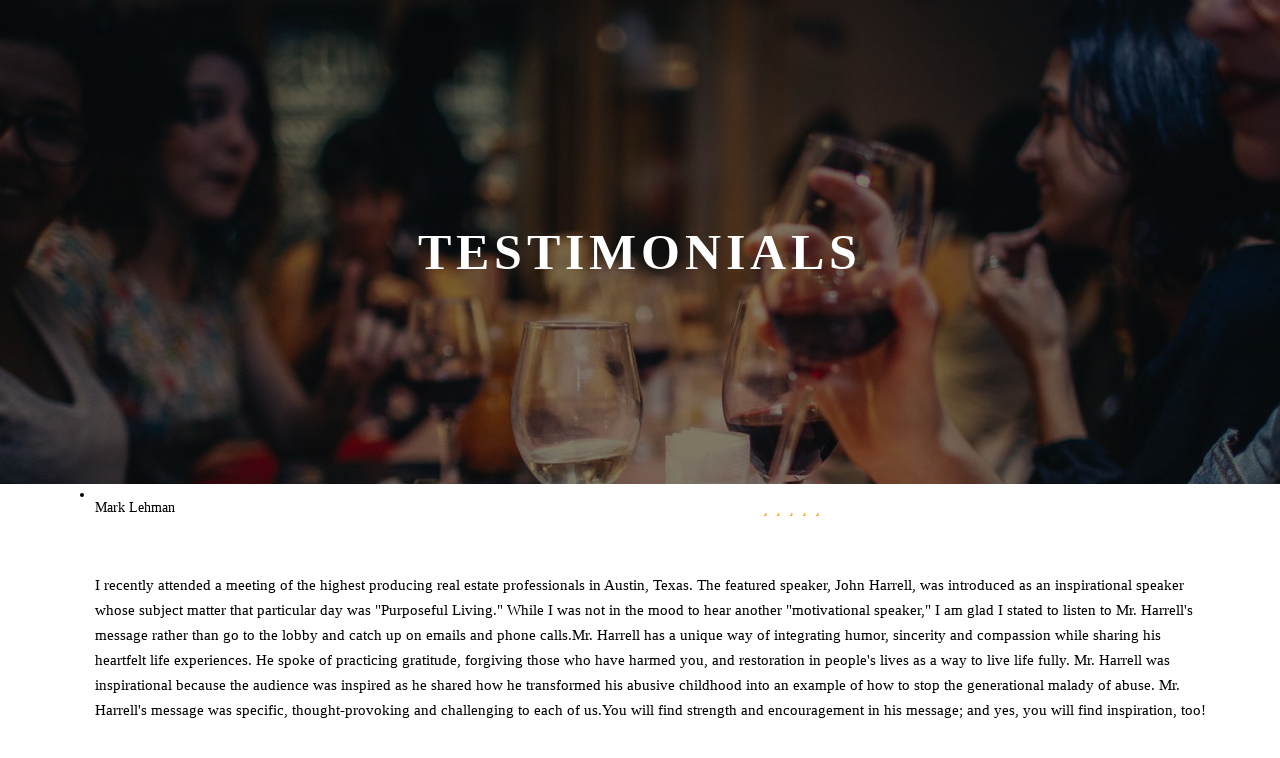

--- FILE ---
content_type: text/html; charset=utf-8
request_url: https://www.johnharrellauthor.com/testimonials
body_size: 16144
content:
<!DOCTYPE html>
<html lang="en" class="no-flex-animated cb-elements-animated g-swapfonts fp-html">
<head>
<meta name="viewport" content="width=device-width, initial-scale=1.0, maximum-scale=1.0, user-scalable=0">
<link rel="shortcut icon" href="https://d1jxr8mzr163g2.cloudfront.net/a2468a58-4443-4ff9-9455-60f631ff48ca/d4eb6388-caf5-4d6a-a628-852eef8ce8f9.png">
<link rel="alternate" type="application/rss+xml" title="RSS feed for Blog" href="//www.johnharrellauthor.com/blog/rss/feeds">
<title>Client Testimonials - John Harrell Author</title>
<link rel="canonical" href="https://www.johnharrellauthor.com/testimonials">
<link rel="preconnect" href="https://d25bp99q88v7sv.cloudfront.net">
<link rel="preconnect" href="https://d3ciwvs59ifrt8.cloudfront.net">
<link rel="preconnect" href="https://d2aw2judqbexqn.cloudfront.net">
<link rel="preconnect" href="https://use.typekit.com">
<link rel="dns-prefetch" href="https://websiteoutputapi.mopro.com">
<link rel="preload" href="https://d25bp99q88v7sv.cloudfront.net/0valez8psitwndm/wo/_css/modular/fonts/fontawesome-webfont.woff2?v=4.7.0" as="font" type="font/woff2" crossorigin="">
<link rel="preload" href="https://d2aw2judqbexqn.cloudfront.net/tk/lvm0psv.js" as="script">
<link rel="preload" href="https://d1jxr8mzr163g2.cloudfront.net/a2468a58-4443-4ff9-9455-60f631ff48ca/adadd97a-4f8a-472b-ae03-188f28b9f7bf_h.jpeg" as="image" type="image/jpeg">
<meta property="fb:app_id" content="357097134310266">
<meta name="twitter:card" content="summary_large_image">
<meta property="og:title" content="Testimonials | John Harrell Author">
<meta property="og:description" content="Word of mouth can greatly influence one’s decision. Testimonials will show you our existing customers’ positive experiences about us. We want to share you their great experiences and what the business has inspired them. ">
<meta property="og:type" content="website">
<meta property="og:image" content="https://d1jxr8mzr163g2.cloudfront.net/9e63cfaa-62e4-45ae-a124-184a8f0eb00b/d1fba22c-19f4-4283-87e2-e9a0efc9b9bd.png">
<meta property="og:url" content="https://www.johnharrellauthor.com/testimonials">
<meta name="description" content="Word of mouth can greatly influence one’s decision. Testimonials will show you our existing customers’ positive experiences about us. We want to share you their great experiences and what the business has inspired them. ">
<link href="//create.mopro.com/csslint.ashx?type=all&id=feaa02ca-d209-4324-8e5b-6e4713b0a684&animation=1&bust=20240910102302860" rel="stylesheet" type="text/css">
<link href="https://d25bp99q88v7sv.cloudfront.net/0valez8psitwndm/flexblocks/css/custom-flex-dccv2.css?bust=20240910102302860" rel="stylesheet" type="text/css">
<style type="text/css"></style>
<style type="text/css"></style>
<style type="text/css">:root{--partner-color-1:#452BB4;--partner-color-2:#c052dc;--partner-color-3:#c052dc;--partner-color-4:#FFFFFF;--partner-color-5:#FFFFFF;--partner-color-6:#636363;--partner-color-7:#f9f9f9;--primary-color:#e91e63;--secondary-color:#000000;--primary-color-rgb:233,30,99;--secondary-color-rgb:0,0,0;--color-opacity:1;}</style>
<script type="text/javascript">window.host = {},host.login = "my.mopro.com";host.uikit = "d25bp99q88v7sv.cloudfront.net/0valez8psitwndm/uikit";host.builder = "create.mopro.com";host.builderstatic = "d25bp99q88v7sv.cloudfront.net/0valez8psitwndm/create";host.wo = {},host.wo.web = "create.mopro.com",host.wo.static = "d25bp99q88v7sv.cloudfront.net/0valez8psitwndm/wo";host.administration = {},host.administration.web = "administration.mopro.com",host.administration.static = "d25bp99q88v7sv.cloudfront.net/0valez8psitwndm/administration";host.old_builder = {},host.old_builder.web = "website.mopro.com",host.old_builder.static = "d25bp99q88v7sv.cloudfront.net/0valez8psitwndm/website",host.embed = {},host.embed.web = "embed.mopro.com";host.checkout = {},host.checkout.web = "selfcheckout.mopro.com",host.checkout.static = "selfcheckout.mopro.com/_static";host.smartbooker = "https://smartbooker.mopro.com";host.pulse = {},host.pulse.web = "pulse.mopro.com",host.pulse.static = "pulse.mopro.com/static";host.locale = {};host.locale.static = "d25bp99q88v7sv.cloudfront.net/localize/p";host.preview = "site.mopro.com";window.apiKey = {},apiKey.Google = "",apiKey.Bitly = "",apiKey.Recaptcha = "",apiKey.Segment = "";apiKey.IPInfo = "";window.cred = {},cred.bitly = "";window.url = {},url.getService = {},url.getService.administration = "https://administrationapi.mopro.com/Administration.svc";url.getService.appsetting = "https://appsettingapi.mopro.com/AppSetting.svc";url.getService.checkout = "https://checkoutapi.mopro.com/Checkout.svc";url.getService.dashboard = "https://contentdelieveryapi.mopro.com/ContentDelivery.svc";url.getService.builder = "https://builderapi.mopro.com/Builder.svc";url.getService.websiteoutput = "https://websiteoutputapi.mopro.com/WebsiteOutput.svc";url.setService = "https://coreapi.mopro.com/Core.svc";url.bitly = "https://api-ssl.bitly.com/v3/shorten";url.api = {},url.api.ecommerce = "https://ecommerceapi.mopro.com/api/v1";url.api.oauth = "https://oauthapi.mopro.com/api";url.api.rewards = "https://rewardapi.mopro.com/api/v1";url.api.idx = "https://idxapi.cml.ai/api/v1";url.api.socialpublisher = "https://socialapi.mopro.com/api/v1";url.api.revisionintake = "https://pulseapi.mopro.com/api/v2";url.api.mopro = "https://api.mopro.com/api";window.app = {},app.lang = "en_US";window.CacheKey = "v679";window.config = {};config.isAdmin = "false";config.UserID = "00000000-0000-0000-0000-000000000000";config.AccessTokenID = "00000000-0000-0000-0000-000000000000";config.ProjectID = "f0600011-f3d9-4f6e-a8f3-15f85ef63ebd";config.SiteID = "fd7adfe5-2c90-4921-96b1-ebc4f6f0a106";config.IsPublish = "1";config.Domain = "www.johnharrellauthor.com";window.flexjson = "{\"PreviousColorOverlay\":\"\",\"PreviousSecondColorOverlay\":\"\",\"RowWidth\":\"\",\"RowHeight\":\"\",\"SCRowCount\":\"\",\"Alignment\":1,\"HorizontalAlignment\":0,\"ForegroundImageThumbnailTypeID\":800,\"BackgroundImageThumbnailTypeID\":1500,\"ForegroundImagePositionTypeID\":11,\"GradiantDirection\":1,\"SVGGradiantDirection\":1,\"SVGPositioning\":11,\"SVGWidth\":1,\"SVGheight\":1,\"SVGRotation\":0,\"IsBlur\":0,\"IsContainerBGFixed\":0,\"BackgroundType\":\"\",\"PrimaryColorMappingType\":0,\"SecondaryColorMappingType\":0,\"SVGPrimaryColorMappingType\":0,\"SVGSecondaryColorMappingType\":0,\"SVGPrimaryColorOverlay\":\"\",\"SVGSecondColorOverlay\":\"\",\"ColorOverlay\":\"\",\"SecondColorOverlay\":\"\",\"PaddingTop\":0,\"PaddingBottom\":0,\"MobilePaddingTop\":0,\"MobilePaddingBottom\":0,\"ExtendedClass\":\"\",\"IsImported\":0,\"ContentAlignmentTypeID\":0,\"IsPaddingLocked\":0,\"HasNoSpanPadding\":0,\"IsMopadExempt\":0,\"AccentColor\":\"\",\"ColorTheoryExempt\":0,\"DoOverlayColorTheory\":0,\"ShowMainSvgBackground\":0,\"DoLockDecoration\":0,\"DoGrayscaleSVG\":0,\"BlockType\":0,\"BlockTypeDescription\":\"\",\"BlockContainerTypeDescription\":\"\",\"BlockCategory\":0,\"BlockCategoryDescription\":\"\",\"BlockSubCategory\":0,\"BlockDescription\":\"\",\"ItemCount\":0,\"IsLive\":0,\"IsComingSoon\":0,\"IsDisplayed\":0,\"CoverPhotoURL\":\"\",\"IsFlairHidden\":0,\"BlockPrimaryColor\":\"\",\"BlockSecondaryColor\":\"\",\"SlideInterval\":0,\"MuteSlider\":0,\"MobileBackgroundPhotoURL\":\"\",\"HideonEmbed\":0,\"HasAutoFlexPadding\":0,\"SetMobilePaddingZero\":0,\"IsHiddenDesktop\":0,\"IsHiddenMobile\":0,\"TagTypeID\":0,\"TagMappingID\":\"\",\"Keywords\":\"\",\"DisplayName\":\"\",\"AllowAI\":1,\"PaddingLeft\":0,\"PaddingRight\":0,\"ConfigPropertyJSON\":\"\",\"IsGlobalBlock\":0,\"IsMarginLocked\":0,\"MarginTop\":0,\"MarginRight\":0,\"MarginBottom\":0,\"MarginLeft\":0,\"ContentItemID\":null,\"SvgFileID\":\"00000000-0000-0000-0000-000000000000\",\"SvgFileURL\":\"\",\"CoverPhotoID\":\"00000000-0000-0000-0000-000000000000\",\"StylePackageID\":\"00000000-0000-0000-0000-000000000000\",\"MobileBackgroundPhotoID\":\"00000000-0000-0000-0000-000000000000\"}";window.IsGoogUA = 0;config.isAIEditor = false;config.isMobileDevice = false;</script>
<script type="text/javascript">window.SiteID = "fd7adfe5-2c90-4921-96b1-ebc4f6f0a106";window.SitePageID = "feaa02ca-d209-4324-8e5b-6e4713b0a684";</script>
<script type="text/javascript" src="//d25bp99q88v7sv.cloudfront.net/0valez8psitwndm/uikit/_js/lib/require.js?b=v679"></script>
<script type="text/javascript" src="//d25bp99q88v7sv.cloudfront.net/0valez8psitwndm/wo/_js/app2.js?b=v679"></script>
<script type="text/javascript">require(["page"],function(p){});</script>
<script eb="" type="text/javascript">require(["https://d2aw2judqbexqn.cloudfront.net/tk/lvm0psv.js"],function(){try{Typekit.load({async:false});}catch(e){}});</script>
<script async="" src="https://www.googletagmanager.com/gtag/js?id=G-MLN2PRBL6C"></script><script>window.dataLayer = window.dataLayer || [];function gtag() { dataLayer.push(arguments); }gtag('js', new Date());gtag('config', 'G-MLN2PRBL6C');</script>

<meta name="google-site-verification" content="knJbvYT0qKH_8J6Yg_I9eRKmMDzELEtjFoSJGBlCdX4">


<meta name="msvalidate.01" content="96C8AF0F7F47D4A12C6AE5E629D0CEBB">
<script type="application/ld+json">{
  "@context": "https://schema.org",
  "@graph": [
    {
      "@type": "Organization",
      "@id": "https://www.johnharrellauthor.com/#organization",
      "name": "Room 340 ideations (MP-245772)",
      "url": "https://www.johnharrellauthor.com",
      "description": ""
    },
    {
      "@type": "WebSite",
      "@id": "https://www.johnharrellauthor.com/#website",
      "url": "https://www.johnharrellauthor.com",
      "name": "Room 340 ideations (MP-245772) Website",
      "publisher": {
        "@id": "https://www.johnharrellauthor.com/#organization"
      }
    },
    {
      "@type": "LocalBusiness",
      "@id": "https://www.johnharrellauthor.com/#localbiz",
      "name": "Room 340 ideations (MP-245772)"
    },
    {
      "@type": "WebPage",
      "@id": "https://www.johnharrellauthor.com/testimonials/#webpage",
      "name": "Testimonials | John Harrell Author",
      "url": "https://www.johnharrellauthor.com/testimonials",
      "description": "Word of mouth can greatly influence one’s decision. Testimonials will show you our existing customers’ positive experiences about us. We want to share you their great experiences and what the business has inspired them. ",
      "publisher": {
        "@id": "https://www.johnharrellauthor.com/#organization"
      }
    }
  ]
}</script>
</head>
<body class=" fp-body">
<div class="container-fluid is-loading">
<div id='sortHeader' role='banner' class='connectedSortable'><a href="#skiptomaincontent" class="skip-to-main-content-link fp-el"> <i class="fa fa-angle-double-down "></i> <span>Skip to main content</span> </a>

<div id="flexceb5dc77-22a1-47a5-b292-8a897ee79106" class="row row-block flexContainer min-padding flex-ceb5dc77-22a1-47a5-b292-8a897ee79106 js-no-background-image noColor flex-fixed sp-0-master js-transparent-bg-flx has-headerv2-module edge-to-edge is-fixed edge-to-edge has-headerv2-module " data-cid="ceb5dc77-22a1-47a5-b292-8a897ee79106">
    
	<div class="filter filter-color"></div>
	<div class="filter filter-svg"></div>
    <div class="design-item"><div class="design-item-inner"></div></div>
    
    
    <div id="ctl01_flexmultibg" class="flex-fixed-inner">
    </div>
    
    
	<div class="width-controller">
        
		        <div id="ctl01_rptFlexColumn_ctl00_column" class="col-md-12">
			        

<input name="ctl01$hdnSitePageID" type="hidden" id="ctl01_hdnSitePageID" class="fp-el">
    
    <div class="site-overlay"></div>
    
    
    <div id="ctl01_divHeaderV2" class="headerv2 vertical-align cascading-links component component-header header-fixed  noColor ct" data-navalign="right" data-isautospacing="0" data-sitepagemoduleid="91ebfa6e-2b85-42d9-abfd-db1194e09fe7" data-spmid="91ebfa6e-2b85-42d9-abfd-db1194e09fe7" data-sitepageid="fedee206-b7fc-4ae5-b008-d64e01137278" data-spid="91ebfa6e-2b85-42d9-abfd-db1194e09fe7">
        <div class="notpillnavigation">
			
			
			<div id="ctl01_divSecondaryHeader" class="icon-row is-hidden">
    <div class="language-icon-wrap">
        <div class="col-xs-2 vcenter">
        </div>
        <div class="col-xs-push-1 col-xs-9 text-right vcenter">
<div id="ctl01_divHeaderIconTop" class="icons">
    
    
    
    
</div>
        </div>
    </div>
</div>

<div class="mobile-header">
    <div class="logo mobile-logo">
        <a href="//www.johnharrellauthor.com/" id="ctl01_lnkHeaderLogoMobile" class="fp-el">
<img id="imgHeaderLogoMobile" alt="" class=" logo-mw" src="https://d1jxr8mzr163g2.cloudfront.net/9e63cfaa-62e4-45ae-a124-184a8f0eb00b/d1fba22c-19f4-4283-87e2-e9a0efc9b9bd.png"></a>
    </div>
    <div class="pill-bars-wrap">
        <div id="ctl01_divHeaderMobileNav" class="pill-bars nav-toggle" data-nav="">
<div id="ctl01_divBarTop" class="bar top transition-black-bg ct"></div>
<div id="ctl01_divBarMiddle" class="bar middle transition-black-bg ct"></div>
<div id="ctl01_divBarBottom" class="bar bottom transition-black-bg ct"></div>
        </div>
    </div>
</div>
<div id="ctl01_HeaderWrap" class="header-wrap effect-onclick  noColor parent-s-color-none lightParentColor ct" style="display:none;" data-maxmenudisplay="0" data-headerlayouttype="LeftAlignLogo" data-ismenuonhover="0" data-headercolortheoryclass=" noColor parent-s-color-none lightParentColor ct" data-alternateheadercolortheoryclass=" noColor parent-s-color-#000000 darkParentColor ct">
    <div id="ctl01_divHeaderLogo" class="logo logo-outer-container">
        <a href="//www.johnharrellauthor.com/" id="ctl01_lnkHeaderLogo" class="fp-el">
<img id="imgHeaderLogo" alt="" data-resetlogo="0" data-altresetlogo="1" src="https://d1jxr8mzr163g2.cloudfront.net/9e63cfaa-62e4-45ae-a124-184a8f0eb00b/d1fba22c-19f4-4283-87e2-e9a0efc9b9bd.png" style="width:200px !important;;margin-top:-16px!important;margin-left:0px!important;">
<img id="imgAlternateHeaderLogo" alt="" class="alt-image" src="https://d1jxr8mzr163g2.cloudfront.net/9e63cfaa-62e4-45ae-a124-184a8f0eb00b/d1fba22c-19f4-4283-87e2-e9a0efc9b9bd.png">
        </a>
    </div>
    <div id="divnaviconctas" class="nav-icons-ctas">
        <div class="mobile-icon-row">
<div id="ctl01_divHeaderIconsMobile" class="icons">
    
    
    
    
</div>
        </div>
        <div class="dropdown-layout-control">
<ul id="ctl01_ucMenuItems_ulNavMenus" role="navigation" aria-label="Main" class="js-smart-header-parentul header-item navigation wide-dropdown" projectid="f0600011-f3d9-4f6e-a8f3-15f85ef63ebd" sitepageid="fedee206-b7fc-4ae5-b008-d64e01137278" sitepagemoduleid="91ebfa6e-2b85-42d9-abfd-db1194e09fe7">
    
<li class="js-smart-header-parentpageli fp-el">
    <a href="//www.johnharrellauthor.com/" id="ctl01_ucMenuItems_rptHeaderMenu_ctl00_lnkHeaderMenu" class="js-smart-header-parentpageli-anchor js-cf-header-menu-links js-sitepage-menu-link  fp-el" data-sitepageid="3d65bb63-4de5-41bb-a715-5d08898a624b">Home</a>
    
        
</li>                            
        
<li class="js-smart-header-parentpageli fp-el">
    <a href="//www.johnharrellauthor.com/about-us" id="ctl01_ucMenuItems_rptHeaderMenu_ctl01_lnkHeaderMenu" class="js-smart-header-parentpageli-anchor js-cf-header-menu-links js-sitepage-menu-link  fp-el" data-sitepageid="2289359e-f8c2-4892-ae26-e1f55210aa91">About Us</a>
    
        
</li>                            
        
<li class="js-smart-header-parentpageli fp-el">
    <a href="//www.johnharrellauthor.com/podcast" id="ctl01_ucMenuItems_rptHeaderMenu_ctl02_lnkHeaderMenu" class="js-smart-header-parentpageli-anchor js-cf-header-menu-links js-sitepage-menu-link  fp-el" data-sitepageid="2f9afd6e-5c32-4020-8fe2-a1fb9efdc36a">Podcast</a>
    
        
</li>                            
        
<li class="js-smart-header-parentpageli fp-el">
    <a href="//www.johnharrellauthor.com/testimonials" id="ctl01_ucMenuItems_rptHeaderMenu_ctl03_lnkHeaderMenu" class="js-smart-header-parentpageli-anchor js-cf-header-menu-links js-sitepage-menu-link  fp-el" data-sitepageid="feaa02ca-d209-4324-8e5b-6e4713b0a684">Testimonials</a>
    
        
</li>                            
        
<li class="js-smart-header-parentpageli fp-el">
    <a href="//www.johnharrellauthor.com/blog" id="ctl01_ucMenuItems_rptHeaderMenu_ctl04_lnkHeaderMenu" class="js-smart-header-parentpageli-anchor js-cf-header-menu-links js-sitepage-menu-link  fp-el" data-sitepageid="3d6e6b2e-e19f-41b6-a610-5aaf164b88ac">Blog</a>
    
        
</li>                            
        
<li class="js-smart-header-parentpageli fp-el">
    <a href="//www.johnharrellauthor.com/articles" id="ctl01_ucMenuItems_rptHeaderMenu_ctl05_lnkHeaderMenu" class="js-smart-header-parentpageli-anchor js-cf-header-menu-links js-sitepage-menu-link  fp-el" data-sitepageid="a2e98174-0fd2-4b21-bc0e-a05f92fbb606">Articles</a>
    
        
</li>                            
        
<li class="js-smart-header-parentpageli fp-el">
    <a href="//www.johnharrellauthor.com/unscripted-minutes" id="ctl01_ucMenuItems_rptHeaderMenu_ctl06_lnkHeaderMenu" class="js-smart-header-parentpageli-anchor js-cf-header-menu-links js-sitepage-menu-link  fp-el" data-sitepageid="48080833-4443-40c5-8a15-b24c875a9972">Unscripted Minutes</a>
    
        
</li>                            
        
<li class="js-smart-header-parentpageli fp-el">
    <a href="//www.johnharrellauthor.com/books" id="ctl01_ucMenuItems_rptHeaderMenu_ctl07_lnkHeaderMenu" class="js-smart-header-parentpageli-anchor js-cf-header-menu-links js-sitepage-menu-link  fp-el" data-sitepageid="7e7de5c5-54ba-4826-a356-191879491349">Books</a>
    
        
</li>                            
        
<li class="js-smart-header-parentpageli fp-el">
    <a href="//www.johnharrellauthor.com/contact-us" id="ctl01_ucMenuItems_rptHeaderMenu_ctl08_lnkHeaderMenu" class="js-smart-header-parentpageli-anchor js-cf-header-menu-links js-sitepage-menu-link  fp-el" data-sitepageid="c292066d-564e-4f1d-a11e-ade3ca5de3ec">Contact Us</a>
    
        
</li>                            
        
    <li id="liHeaderMore" class="more-links is-hidden fp-el">
        <div id="divHeaderMore" class="has-dropdown-menu">
<a class="more-text js-cf-header-menu-links fp-el">More
    <div class="pill-bars more-toggle">
        <div class="bar top"></div>
        <div class="bar middle"></div>
        <div class="bar bottom"></div>
    </div>
</a>
<ul id="ctl01_ucMenuItems_ulHeaderMore" class="subnavigation lightColor ct">
    <div class="sliding-nav">
        <div class="li-wrap">
        <li id="ctl01_ucMenuItems_rptHeaderMenuMore_ctl00_liHeaderMenuMore" class="page-main fp-el"> 
<a href="//www.johnharrellauthor.com/" id="ctl01_ucMenuItems_rptHeaderMenuMore_ctl00_lnkHeaderMenuMore" class="js-cf-header-menu-links js-sitepage-menu-link  fp-el" data-sitepageid="3d65bb63-4de5-41bb-a715-5d08898a624b">Home</a>    
<ul id="ctl01_ucMenuItems_rptHeaderMenuMore_ctl00_ulSubMenuMore" class="more-links-nav subpages-less">
    <li class="go-back subpage-back fp-el"><a class="header-fa fa-angle-left js-goback js-cf-header-menu-links fp-el"></a></li>
    
</ul>
        </li>
    
        <li id="ctl01_ucMenuItems_rptHeaderMenuMore_ctl01_liHeaderMenuMore" class="page-main fp-el"> 
<a href="//www.johnharrellauthor.com/about-us" id="ctl01_ucMenuItems_rptHeaderMenuMore_ctl01_lnkHeaderMenuMore" class="js-cf-header-menu-links js-sitepage-menu-link  fp-el" data-sitepageid="2289359e-f8c2-4892-ae26-e1f55210aa91">About Us</a>    
<ul id="ctl01_ucMenuItems_rptHeaderMenuMore_ctl01_ulSubMenuMore" class="more-links-nav subpages-less">
    <li class="go-back subpage-back fp-el"><a class="header-fa fa-angle-left js-goback js-cf-header-menu-links fp-el"></a></li>
    
</ul>
        </li>
    
        <li id="ctl01_ucMenuItems_rptHeaderMenuMore_ctl02_liHeaderMenuMore" class="page-main fp-el"> 
<a href="//www.johnharrellauthor.com/podcast" id="ctl01_ucMenuItems_rptHeaderMenuMore_ctl02_lnkHeaderMenuMore" class="js-cf-header-menu-links js-sitepage-menu-link  fp-el" data-sitepageid="2f9afd6e-5c32-4020-8fe2-a1fb9efdc36a">Podcast</a>    
<ul id="ctl01_ucMenuItems_rptHeaderMenuMore_ctl02_ulSubMenuMore" class="more-links-nav subpages-less">
    <li class="go-back subpage-back fp-el"><a class="header-fa fa-angle-left js-goback js-cf-header-menu-links fp-el"></a></li>
    
</ul>
        </li>
    
        <li id="ctl01_ucMenuItems_rptHeaderMenuMore_ctl03_liHeaderMenuMore" class="page-main fp-el"> 
<a href="//www.johnharrellauthor.com/testimonials" id="ctl01_ucMenuItems_rptHeaderMenuMore_ctl03_lnkHeaderMenuMore" class="js-cf-header-menu-links js-sitepage-menu-link  fp-el" data-sitepageid="feaa02ca-d209-4324-8e5b-6e4713b0a684">Testimonials</a>    
<ul id="ctl01_ucMenuItems_rptHeaderMenuMore_ctl03_ulSubMenuMore" class="more-links-nav subpages-less">
    <li class="go-back subpage-back fp-el"><a class="header-fa fa-angle-left js-goback js-cf-header-menu-links fp-el"></a></li>
    
</ul>
        </li>
    
        <li id="ctl01_ucMenuItems_rptHeaderMenuMore_ctl04_liHeaderMenuMore" class="page-main fp-el"> 
<a href="//www.johnharrellauthor.com/blog" id="ctl01_ucMenuItems_rptHeaderMenuMore_ctl04_lnkHeaderMenuMore" class="js-cf-header-menu-links js-sitepage-menu-link  fp-el" data-sitepageid="3d6e6b2e-e19f-41b6-a610-5aaf164b88ac">Blog</a>    
<ul id="ctl01_ucMenuItems_rptHeaderMenuMore_ctl04_ulSubMenuMore" class="more-links-nav subpages-less">
    <li class="go-back subpage-back fp-el"><a class="header-fa fa-angle-left js-goback js-cf-header-menu-links fp-el"></a></li>
    
</ul>
        </li>
    
        <li id="ctl01_ucMenuItems_rptHeaderMenuMore_ctl05_liHeaderMenuMore" class="page-main fp-el"> 
<a href="//www.johnharrellauthor.com/articles" id="ctl01_ucMenuItems_rptHeaderMenuMore_ctl05_lnkHeaderMenuMore" class="js-cf-header-menu-links js-sitepage-menu-link  fp-el" data-sitepageid="a2e98174-0fd2-4b21-bc0e-a05f92fbb606">Articles</a>    
<ul id="ctl01_ucMenuItems_rptHeaderMenuMore_ctl05_ulSubMenuMore" class="more-links-nav subpages-less">
    <li class="go-back subpage-back fp-el"><a class="header-fa fa-angle-left js-goback js-cf-header-menu-links fp-el"></a></li>
    
</ul>
        </li>
    
        <li id="ctl01_ucMenuItems_rptHeaderMenuMore_ctl06_liHeaderMenuMore" class="page-main fp-el"> 
<a href="//www.johnharrellauthor.com/unscripted-minutes" id="ctl01_ucMenuItems_rptHeaderMenuMore_ctl06_lnkHeaderMenuMore" class="js-cf-header-menu-links js-sitepage-menu-link  fp-el" data-sitepageid="48080833-4443-40c5-8a15-b24c875a9972">Unscripted Minutes</a>    
<ul id="ctl01_ucMenuItems_rptHeaderMenuMore_ctl06_ulSubMenuMore" class="more-links-nav subpages-less">
    <li class="go-back subpage-back fp-el"><a class="header-fa fa-angle-left js-goback js-cf-header-menu-links fp-el"></a></li>
    
</ul>
        </li>
    
        <li id="ctl01_ucMenuItems_rptHeaderMenuMore_ctl07_liHeaderMenuMore" class="page-main fp-el"> 
<a href="//www.johnharrellauthor.com/books" id="ctl01_ucMenuItems_rptHeaderMenuMore_ctl07_lnkHeaderMenuMore" class="js-cf-header-menu-links js-sitepage-menu-link  fp-el" data-sitepageid="7e7de5c5-54ba-4826-a356-191879491349">Books</a>    
<ul id="ctl01_ucMenuItems_rptHeaderMenuMore_ctl07_ulSubMenuMore" class="more-links-nav subpages-less">
    <li class="go-back subpage-back fp-el"><a class="header-fa fa-angle-left js-goback js-cf-header-menu-links fp-el"></a></li>
    
</ul>
        </li>
    
        <li id="ctl01_ucMenuItems_rptHeaderMenuMore_ctl08_liHeaderMenuMore" class="page-main fp-el"> 
<a href="//www.johnharrellauthor.com/contact-us" id="ctl01_ucMenuItems_rptHeaderMenuMore_ctl08_lnkHeaderMenuMore" class="js-cf-header-menu-links js-sitepage-menu-link  fp-el" data-sitepageid="c292066d-564e-4f1d-a11e-ade3ca5de3ec">Contact Us</a>    
<ul id="ctl01_ucMenuItems_rptHeaderMenuMore_ctl08_ulSubMenuMore" class="more-links-nav subpages-less">
    <li class="go-back subpage-back fp-el"><a class="header-fa fa-angle-left js-goback js-cf-header-menu-links fp-el"></a></li>
    
</ul>
        </li>
    
        </div>
    </div>
</ul>
        </div>
    </li>
</ul>
        </div>
        <div class="float-wrap">
<div id="ctl01_divHeaderIconsBottom" class="icons hide-mobile">
    
    
    
    
</div>
<div id="ctl01_divHeaderCTA" class="cta-wrap">
    <a href="//www.johnharrellauthor.com/contact-us" id="ctl01_lnkHeaderCTA0" class="cta btn cta-sub header-cta_btn-0 js-cta-content js-cta-available  darkColor s-color- ct  noHoverColor parent-s-color-none lightParentColor ct fp-el" aria-label="512-963-3211" data-target="0" data-ciid="f91ad2cf-6c30-43d6-bbc6-b9a9e7192a3c" data-classname="header-cta_btn-0" role="button"><span class="cta-icon"><i id="ctl01_iHeaderCTAIcon0" class=" fa fa-phone  noColor ct"></i></span><span id="ctl01_spanCTAText0" class="cta-text  noColor ct">512-963-3211</span></a>
    <a href="//www.johnharrellauthor.com/contact-us" id="ctl01_lnkHeaderCTA1" class="cta btn cta-sub header-cta_btn-1 js-cta-content js-cta-available  darkColor s-color- ct  noHoverColor parent-s-color-none lightParentColor ct fp-el" aria-label="Let&#39;s Talk" data-target="0" data-ciid="4cd636d4-7c04-45d2-88ee-27f951143b74" data-classname="header-cta_btn-1" role="button"><span class="cta-icon"><i id="ctl01_iHeaderCTAIcon1" class=" fa fa-hand-pointer-o  noColor ct"></i></span><span id="ctl01_spanCTAText1" class="cta-text  noColor ct">Let&#39;s Talk</span></a>
    
</div>
        </div>
    </div>
</div>
        </div>
    </div>
    <style id="header_style_overwrite" type="text/css">.flexContainer .headerv2.i-logo-bg-primary .logo img {background:rgba(var(--primary-color-rgb),1) !important;background-color:rgba(var(--primary-color-rgb),1) !important;}.flexContainer .headerv2.i-logo-bg-secondary .logo img {background:transparent !important;background-color:transparent !important;}@media(min-width:980px) {.flexContainer .headerv2.alternate-header.i-logo-bg-alt-primary div:not(.pill-navigation) .logo img {background:rgba(var(--primary-color-rgb),1) !important;background-color:rgba(var(--primary-color-rgb),1) !important;}.flexContainer .headerv2.alternate-header.i-logo-bg-alt-secondary div:not(.pill-navigation) .logo img {background:transparent !important;background-color:transparent !important;}}.headerv2.i-menu-bg-primary .header-wrap {background:rgba(var(--primary-color-rgb),1) !important;background-color:rgba(var(--primary-color-rgb),1) !important;}@media(max-width:979px) {body .headerv2.i-menu-bg-primary .icon-row,body .headerv2.i-menu-bg-primary .mobile-header {background:rgba(var(--primary-color-rgb),1) !important;background-color:rgba(var(--primary-color-rgb),1) !important;}}.headerv2.i-menu-bg-secondary .header-wrap {background:transparent !important;background-color:transparent !important;}@media(max-width:979px) {body .headerv2.i-menu-bg-secondary .icon-row,body .headerv2.i-menu-bg-secondary .mobile-header {background:transparent !important;background-color:transparent !important;}}.headerv2.i-menu-dd-bg-primary .header-wrap .navigation .subnavigation {background:rgba(var(--primary-color-rgb),1) !important;background-color:rgba(var(--primary-color-rgb),1) !important;}.headerv2.i-menu-dd-bg-primary .header-location-wrap .subnavigation {background:rgba(var(--primary-color-rgb),1) !important;background-color:rgba(var(--primary-color-rgb),1) !important;}.headerv2.i-menu-dd-bg-primary .language .subnavigation {background:rgba(var(--primary-color-rgb),1) !important;background-color:rgba(var(--primary-color-rgb),1) !important;}.headerv2.i-menu-dd-bg-primary .pill-navigation .header-wrap.pillmenu>.navigation>.subnavigation {background:rgba(var(--primary-color-rgb),1) !important;background-color:rgba(var(--primary-color-rgb),1) !important;}@media(max-width:979px) {body .headerv2.i-menu-dd-bg-primary .header-wrap .navigation .subnavigation,.header-expanded .headerv2.i-menu-dd-bg-primary .header-wrap {background:rgba(var(--primary-color-rgb),1) !important;background-color:rgba(var(--primary-color-rgb),1) !important;}}.headerv2.i-menu-dd-bg-secondary .header-wrap .navigation .subnavigation {background:transparent !important;background-color:transparent !important;}.headerv2.i-menu-dd-bg-secondary .header-location-wrap .subnavigation {background:transparent !important;background-color:transparent !important;}.headerv2.i-menu-dd-bg-secondary .language .subnavigation {background:transparent !important;background-color:transparent !important;}.headerv2.i-menu-dd-bg-secondary .pill-navigation .header-wrap.pillmenu>.navigation>.subnavigation {background:transparent !important;background-color:transparent !important;}@media(max-width:979px) {body .headerv2.i-menu-dd-bg-secondary .header-wrap .navigation .subnavigation,.header-expanded .headerv2.i-menu-dd-bg-secondary .header-wrap {background:transparent !important;background-color:transparent !important;}}.headerv2.i-menu-item-primary .header-wrap .navigation>li a {color:rgba(var(--primary-color-rgb),1) !important;}.headerv2.i-menu-item-primary .icon-wrap .header-fa {color:rgba(var(--primary-color-rgb),1) !important;}.headerv2.i-menu-item-primary .pill-navigation .header-wrap i.fa-times {color:rgba(var(--primary-color-rgb),1) !important;}.headerv2.i-menu-item-primary .pill-navigation .header-wrap .menu-nav>li a {color:rgba(var(--primary-color-rgb),1) !important;}.headerv2.i-menu-item-primary .notpillnavigation a .pill-bars .bar {background-color:rgba(var(--primary-color-rgb),1) !important;}.headerv2.i-menu-item-primary .language>a {color:rgba(var(--primary-color-rgb),1) !important;}.headerv2.i-menu-item-secondary .header-wrap .navigation>li a {color:transparent !important;}.headerv2.i-menu-item-secondary .icon-wrap .header-fa {color:transparent !important;}.headerv2.i-menu-item-secondary .pill-navigation .header-wrap i.fa-times {color:transparent !important;}.headerv2.i-menu-item-secondary .pill-navigation .header-wrap .menu-nav>li a {color:transparent !important;}.headerv2.i-menu-item-secondary .notpillnavigation a .pill-bars .bar {background-color:transparent !important;}.headerv2.i-menu-item-secondary .language>a {color:transparent !important;}.headerv2.i-menu-item-hover-primary .header-wrap .navigation>li a:hover {color:rgba(var(--primary-color-rgb),1) !important;}.headerv2.i-menu-item-hover-primary .header-wrap .navigation>li a:active:not(:hover),.headerv2.i-menu-item-hover-primary .header-wrap .navigation>li a.active:not(:hover),.headerv2.i-menu-item-hover-primary .header-wrap .navigation>li a.is-selected:not(:hover) {color:rgba(var(--primary-color-rgb),1) !important;}.headerv2.i-menu-item-hover-primary .icon-wrap .header-fa:hover {color:rgba(var(--primary-color-rgb),1) !important;}.headerv2.i-menu-item-hover-primary .pill-navigation .header-wrap i.fa-times:hover {color:rgba(var(--primary-color-rgb),1) !important;}.headerv2.i-menu-item-hover-primary .pill-navigation .header-wrap .menu-nav>li a:hover {color:rgba(var(--primary-color-rgb),1) !important;}.headerv2.i-menu-item-hover-primary .pill-navigation .header-wrap .menu-nav>li a:active:not(:hover),.headerv2.i-menu-item-hover-primary .pill-navigation .header-wrap .menu-nav>li a.active:not(:hover),.headerv2.i-menu-item-hover-primary .pill-navigation .header-wrap .menu-nav>li a.is-selected:not(:hover) {color:rgba(var(--primary-color-rgb),1) !important;}.headerv2.i-menu-item-hover-primary .header-wrap .navigation>li a:active .pill-bars .bar,.headerv2.i-menu-item-hover-primary .header-wrap .navigation>li a.active .pill-bars .bar {background-color:rgba(var(--primary-color-rgb),1) !important;}.headerv2.i-menu-item-hover-primary .notpillnavigation a:hover .pill-bars .bar {background-color:rgba(var(--primary-color-rgb),1) !important;}.headerv2.i-menu-item-hover-secondary .header-wrap .navigation>li a:hover {color:transparent !important;}.headerv2.i-menu-item-hover-secondary .header-wrap .navigation>li a:active:not(:hover),.headerv2.i-menu-item-hover-secondary .header-wrap .navigation>li a.active:not(:hover),.headerv2.i-menu-item-hover-secondary .header-wrap .navigation>li a.is-selected:not(:hover) {color:transparent !important;}.headerv2.i-menu-item-hover-secondary .icon-wrap .header-fa:hover {color:transparent !important;}.headerv2.i-menu-item-hover-secondary .pill-navigation .header-wrap i.fa-times:hover {color:transparent !important;}.headerv2.i-menu-item-hover-secondary .pill-navigation .header-wrap .menu-nav>li a:hover {color:transparent !important;}.headerv2.i-menu-item-hover-secondary .pill-navigation .header-wrap .menu-nav>li a:active:not(:hover),.headerv2.i-menu-item-hover-secondary .pill-navigation .header-wrap .menu-nav>li a.active:not(:hover),.headerv2.i-menu-item-hover-secondary .pill-navigation .header-wrap .menu-nav>li a.is-selected:not(:hover) {color:transparent !important;}.headerv2.i-menu-item-hover-secondary .header-wrap .navigation>li a:active .pill-bars .bar,.headerv2.i-menu-item-hover-secondary .header-wrap .navigation>li a.active .pill-bars .bar {background-color:transparent !important;}.headerv2.i-menu-item-hover-secondary .notpillnavigation a:hover .pill-bars .bar {background-color:transparent !important;}@media(min-width:980px) {.headerv2.i-menu-scroll-bg-primary.alternate-header .header-wrap {background:rgba(var(--primary-color-rgb),1) !important;background-color:rgba(var(--primary-color-rgb),1) !important;}}@media(min-width:980px) {.headerv2.i-menu-scroll-bg-secondary.alternate-header .header-wrap {background:transparent !important;background-color:transparent !important;}}@media(min-width:980px) {.headerv2.i-menu-scroll-item-primary.alternate-header .notpillnavigation .header-wrap .navigation>li a {color:rgba(var(--primary-color-rgb),1) !important;}}@media(min-width:980px) {.headerv2.i-menu-scroll-item-primary.alternate-header .notpillnavigation a .pill-bars .bar {background-color:rgba(var(--primary-color-rgb),1) !important;}}@media(min-width:980px) {.headerv2.i-menu-scroll-item-primary.alternate-header .notpillnavigation .icon-wrap .header-fa {color:rgba(var(--primary-color-rgb),1) !important;}}.headerv2.i-menu-scroll-item-primary.alternate-header .language>a {color:rgba(var(--primary-color-rgb),1) !important;}@media(min-width:980px) {.headerv2.i-menu-scroll-item-secondary.alternate-header .notpillnavigation .header-wrap .navigation>li a {color:transparent !important;}}@media(min-width:980px) {.headerv2.i-menu-scroll-item-secondary.alternate-header .notpillnavigation a .pill-bars .bar {background-color:transparent !important;}}@media(min-width:980px) {.headerv2.i-menu-scroll-item-secondary.alternate-header .notpillnavigation .icon-wrap .header-fa {color:transparent !important;}}.headerv2.i-menu-scroll-item-secondary.alternate-header .language>a {color:transparent !important;}@media(min-width:980px) {.headerv2i-menu-scroll-item-hover-primary.alternate-header .notpillnavigation .header-wrap .navigation>li a:hover {color:rgba(var(--primary-color-rgb),1) !important;}}@media(min-width:980px) {.headerv2.i-menu-scroll-item-hover-primary.alternate-header .notpillnavigation .header-wrap .navigation>li a.is-selected:not(:hover),.headerv2.i-menu-scroll-item-hover-primary.alternate-header .notpillnavigation .header-wrap .navigation>li a.active:not(:hover),.headerv2.i-menu-scroll-item-hover-primary.alternate-header .notpillnavigation .header-wrap .navigation>li a:active:not(:hover) {color:rgba(var(--primary-color-rgb),1) !important;}}@media(min-width:980px) {.headerv2.i-menu-scroll-item-hover-primary.alternate-header .notpillnavigation a:hover .pill-bars .bar {background-color:rgba(var(--primary-color-rgb),1) !important;}}@media(min-width:980px) {.headerv2.i-menu-scroll-item-hover-primary.alternate-header .notpillnavigation .icon-wrap .header-fa:hover {color:rgba(var(--primary-color-rgb),1) !important;}}@media(min-width:980px) {.headerv2.i-menu-scroll-item-hover-secondary.alternate-header .notpillnavigation .header-wrap .navigation>li a:hover {color:transparent !important;}}@media(min-width:980px) {.headerv2.i-menu-scroll-item-hover-secondary.alternate-header .notpillnavigation .header-wrap .navigation>li a.is-selected:not(:hover),.headerv2.i-menu-scroll-item-hover-secondary.alternate-header .notpillnavigation .header-wrap .navigation>li a.active:not(:hover),.headerv2.i-menu-scroll-item-hover-secondary.alternate-header .notpillnavigation .header-wrap .navigation>li a:active:not(:hover) {color:transparent !important;}}@media(min-width:980px) {.headerv2.i-menu-scroll-item-hover-secondary.alternate-header .notpillnavigation a:hover .pill-bars .bar {background-color:transparent !important;}}@media(min-width:980px) {.headerv2.i-menu-scroll-item-hover-secondary.alternate-header .notpillnavigation .icon-wrap .header-fa:hover {color:transparent !important;}}.headerv2 .cta.header-cta_btn-0.i-cta-bg-primary:not(:hover) {background:rgba(var(--primary-color-rgb),1) !important;background-color:rgba(var(--primary-color-rgb),1) !important;}.headerv2 .cta.header-cta_btn-0.i-cta-bg-secondary:not(:hover) {background:transparent !important;background-color:transparent !important;}.headerv2.alternate-header div:not(.pill-navigation) .cta.header-cta_btn-0.i-cta-sticky-bg-primary:not(:hover) {background:rgba(var(--primary-color-rgb),1) !important;background-color:rgba(var(--primary-color-rgb),1) !important;}.headerv2.alternate-header div:not(.pill-navigation) .cta.header-cta_btn-0.i-cta-sticky-bg-secondary:not(:hover) {background:transparent !important;background-color:transparent !important;}.headerv2 .pill-navigation .header-wrap.pillmenu .cta.header-cta_btn-0.i-pillcta-bg-primary:not(:hover) {background:rgba(var(--primary-color-rgb),1) !important;background-color:rgba(var(--primary-color-rgb),1) !important;}.headerv2 .pill-navigation .header-wrap.pillmenu .cta.header-cta_btn-0.i-pillcta-bg-secondary:not(:hover) {background:transparent !important;background-color:transparent !important;}.headerv2 .cta.header-cta_btn-0.i-cta-bg-hover-primary:hover {background:rgba(var(--primary-color-rgb),1) !important;background-color:rgba(var(--primary-color-rgb),1) !important;}.headerv2 .cta.header-cta_btn-0.i-cta-bg-hover-secondary:hover {background:transparent !important;background-color:transparent !important;}.headerv2.alternate-header div:not(.pill-navigation) .cta.header-cta_btn-0.i-cta-sticky-bg-hover-primary:hover {background:rgba(var(--primary-color-rgb),1) !important;background-color:rgba(var(--primary-color-rgb),1) !important;}.headerv2.alternate-header div:not(.pill-navigation) .cta.header-cta_btn-0.i-cta-sticky-bg-hover-secondary:hover {background:transparent !important;background-color:transparent !important;}.headerv2 .pill-navigation .header-wrap.pillmenu .cta.header-cta_btn-0.i-pillcta-bg-hover-primary:hover {background:rgba(var(--primary-color-rgb),1) !important;background-color:rgba(var(--primary-color-rgb),1) !important;}.headerv2 .pill-navigation .header-wrap.pillmenu .cta.header-cta_btn-0.i-pillcta-bg-hover-secondary:hover {background:transparent !important;background-color:transparent !important;}.headerv2 .cta.header-cta_btn-0.i-cta-text-primary:not(:hover), .headerv2 .cta.header-cta_btn-0.i-cta-text-primary:not(:hover) * {color:rgba(var(--primary-color-rgb),1) !important;}.headerv2 .cta.header-cta_btn-0.i-cta-text-secondary:not(:hover), .headerv2 .cta.header-cta_btn-0.i-cta-text-secondary:not(:hover) * {color:transparent !important;}.headerv2.alternate-header div:not(.pill-navigation) .cta.header-cta_btn-0.i-cta-sticky-text-primary:not(:hover) {color:rgba(var(--primary-color-rgb),1) !important;}.headerv2.alternate-header div:not(.pill-navigation) .cta.header-cta_btn-0.i-cta-sticky-text-secondary:not(:hover) {color:transparent !important;}.headerv2 .pill-navigation .header-wrap.pillmenu .cta.header-cta_btn-0.i-pillcta-text-primary:not(:hover) {color:rgba(var(--primary-color-rgb),1) !important;}.headerv2 .pill-navigation .header-wrap.pillmenu .cta.header-cta_btn-0.i-pillcta-text-secondary:not(:hover) {color:transparent !important;}.headerv2 .cta.header-cta_btn-0.i-cta-text-hover-primary:hover, .headerv2 .cta.header-cta_btn-0.i-cta-text-hover-primary:hover * {color:rgba(var(--primary-color-rgb),1) !important;}.headerv2 .cta.header-cta_btn-0.i-cta-text-hover-secondary:hover, .headerv2 .cta.header-cta_btn-0.i-cta-text-hover-secondary:hover * {color:transparent !important;}.headerv2.alternate-header div:not(.pill-navigation) .cta.header-cta_btn-0.i-cta-sticky-text-hover-primary:hover {color:rgba(var(--primary-color-rgb),1) !important;}.headerv2.alternate-header div:not(.pill-navigation) .cta.header-cta_btn-0.i-cta-sticky-text-hover-secondary:hover {color:transparent !important;}.headerv2 .pill-navigation .header-wrap.pillmenu .cta.header-cta_btn-0.i-pillcta-text-hover-primary:hover {color:rgba(var(--primary-color-rgb),1) !important;}.headerv2 .pill-navigation .header-wrap.pillmenu .cta.header-cta_btn-0.i-pillcta-text-hover-secondary:hover {color:transparent !important;}.headerv2 .cta.header-cta_btn-0.i-cta-border-primary:not(:hover) {border-color:rgba(var(--primary-color-rgb),1) !important;}.headerv2 .cta.header-cta_btn-0.i-cta-border-secondary:not(:hover) {border-color:transparent !important;}.headerv2.alternate-header div:not(.pill-navigation) .cta.header-cta_btn-0.i-cta-sticky-border-primary:not(:hover) {border-color:rgba(var(--primary-color-rgb),1) !important;}.headerv2.alternate-header div:not(.pill-navigation) .cta.header-cta_btn-0.i-cta-sticky-border-secondary:not(:hover) {border-color:transparent !important;}.headerv2 .pill-navigation .header-wrap.pillmenu .cta.header-cta_btn-0.i-pillcta-border-primary:not(:hover) {border-color:rgba(var(--primary-color-rgb),1) !important;}.headerv2 .pill-navigation .header-wrap.pillmenu .cta.header-cta_btn-0.i-pillcta-border-secondary:not(:hover) {border-color:transparent !important;}.headerv2 .cta.header-cta_btn-0.i-cta-border-hover-primary:hover {border-color:rgba(var(--primary-color-rgb),1) !important;}.headerv2 .cta.header-cta_btn-0.i-cta-border-hover-secondary:hover {border-color:transparent !important;}.headerv2.alternate-header div:not(.pill-navigation) .cta.header-cta_btn-0.i-cta-sticky-border-hover-primary:hover {border-color:rgba(var(--primary-color-rgb),1) !important;}.headerv2.alternate-header div:not(.pill-navigation) .cta.header-cta_btn-0.i-cta-sticky-border-hover-secondary:hover {border-color:transparent !important;}.headerv2 .pill-navigation .header-wrap.pillmenu .cta.header-cta_btn-0.i-pillcta-border-hover-primary:hover {border-color:rgba(var(--primary-color-rgb),1) !important;}.headerv2 .pill-navigation .header-wrap.pillmenu .cta.header-cta_btn-0.i-pillcta-border-hover-secondary:hover {border-color:transparent !important;}.headerv2 .cta.header-cta_btn-1.i-cta-bg-primary:not(:hover) {background:rgba(var(--primary-color-rgb),1) !important;background-color:rgba(var(--primary-color-rgb),1) !important;}.headerv2 .cta.header-cta_btn-1.i-cta-bg-secondary:not(:hover) {background:transparent !important;background-color:transparent !important;}.headerv2.alternate-header div:not(.pill-navigation) .cta.header-cta_btn-1.i-cta-sticky-bg-primary:not(:hover) {background:rgba(var(--primary-color-rgb),1) !important;background-color:rgba(var(--primary-color-rgb),1) !important;}.headerv2.alternate-header div:not(.pill-navigation) .cta.header-cta_btn-1.i-cta-sticky-bg-secondary:not(:hover) {background:transparent !important;background-color:transparent !important;}.headerv2 .pill-navigation .header-wrap.pillmenu .cta.header-cta_btn-1.i-pillcta-bg-primary:not(:hover) {background:rgba(var(--primary-color-rgb),1) !important;background-color:rgba(var(--primary-color-rgb),1) !important;}.headerv2 .pill-navigation .header-wrap.pillmenu .cta.header-cta_btn-1.i-pillcta-bg-secondary:not(:hover) {background:transparent !important;background-color:transparent !important;}.headerv2 .cta.header-cta_btn-1.i-cta-bg-hover-primary:hover {background:rgba(var(--primary-color-rgb),1) !important;background-color:rgba(var(--primary-color-rgb),1) !important;}.headerv2 .cta.header-cta_btn-1.i-cta-bg-hover-secondary:hover {background:transparent !important;background-color:transparent !important;}.headerv2.alternate-header div:not(.pill-navigation) .cta.header-cta_btn-1.i-cta-sticky-bg-hover-primary:hover {background:rgba(var(--primary-color-rgb),1) !important;background-color:rgba(var(--primary-color-rgb),1) !important;}.headerv2.alternate-header div:not(.pill-navigation) .cta.header-cta_btn-1.i-cta-sticky-bg-hover-secondary:hover {background:transparent !important;background-color:transparent !important;}.headerv2 .pill-navigation .header-wrap.pillmenu .cta.header-cta_btn-1.i-pillcta-bg-hover-primary:hover {background:rgba(var(--primary-color-rgb),1) !important;background-color:rgba(var(--primary-color-rgb),1) !important;}.headerv2 .pill-navigation .header-wrap.pillmenu .cta.header-cta_btn-1.i-pillcta-bg-hover-secondary:hover {background:transparent !important;background-color:transparent !important;}.headerv2 .cta.header-cta_btn-1.i-cta-text-primary:not(:hover), .headerv2 .cta.header-cta_btn-1.i-cta-text-primary:not(:hover) * {color:rgba(var(--primary-color-rgb),1) !important;}.headerv2 .cta.header-cta_btn-1.i-cta-text-secondary:not(:hover), .headerv2 .cta.header-cta_btn-1.i-cta-text-secondary:not(:hover) * {color:transparent !important;}.headerv2.alternate-header div:not(.pill-navigation) .cta.header-cta_btn-1.i-cta-sticky-text-primary:not(:hover) {color:rgba(var(--primary-color-rgb),1) !important;}.headerv2.alternate-header div:not(.pill-navigation) .cta.header-cta_btn-1.i-cta-sticky-text-secondary:not(:hover) {color:transparent !important;}.headerv2 .pill-navigation .header-wrap.pillmenu .cta.header-cta_btn-1.i-pillcta-text-primary:not(:hover) {color:rgba(var(--primary-color-rgb),1) !important;}.headerv2 .pill-navigation .header-wrap.pillmenu .cta.header-cta_btn-1.i-pillcta-text-secondary:not(:hover) {color:transparent !important;}.headerv2 .cta.header-cta_btn-1.i-cta-text-hover-primary:hover, .headerv2 .cta.header-cta_btn-1.i-cta-text-hover-primary:hover * {color:rgba(var(--primary-color-rgb),1) !important;}.headerv2 .cta.header-cta_btn-1.i-cta-text-hover-secondary:hover, .headerv2 .cta.header-cta_btn-1.i-cta-text-hover-secondary:hover * {color:transparent !important;}.headerv2.alternate-header div:not(.pill-navigation) .cta.header-cta_btn-1.i-cta-sticky-text-hover-primary:hover {color:rgba(var(--primary-color-rgb),1) !important;}.headerv2.alternate-header div:not(.pill-navigation) .cta.header-cta_btn-1.i-cta-sticky-text-hover-secondary:hover {color:transparent !important;}.headerv2 .pill-navigation .header-wrap.pillmenu .cta.header-cta_btn-1.i-pillcta-text-hover-primary:hover {color:rgba(var(--primary-color-rgb),1) !important;}.headerv2 .pill-navigation .header-wrap.pillmenu .cta.header-cta_btn-1.i-pillcta-text-hover-secondary:hover {color:transparent !important;}.headerv2 .cta.header-cta_btn-1.i-cta-border-primary:not(:hover) {border-color:rgba(var(--primary-color-rgb),1) !important;}.headerv2 .cta.header-cta_btn-1.i-cta-border-secondary:not(:hover) {border-color:transparent !important;}.headerv2.alternate-header div:not(.pill-navigation) .cta.header-cta_btn-1.i-cta-sticky-border-primary:not(:hover) {border-color:rgba(var(--primary-color-rgb),1) !important;}.headerv2.alternate-header div:not(.pill-navigation) .cta.header-cta_btn-1.i-cta-sticky-border-secondary:not(:hover) {border-color:transparent !important;}.headerv2 .pill-navigation .header-wrap.pillmenu .cta.header-cta_btn-1.i-pillcta-border-primary:not(:hover) {border-color:rgba(var(--primary-color-rgb),1) !important;}.headerv2 .pill-navigation .header-wrap.pillmenu .cta.header-cta_btn-1.i-pillcta-border-secondary:not(:hover) {border-color:transparent !important;}.headerv2 .cta.header-cta_btn-1.i-cta-border-hover-primary:hover {border-color:rgba(var(--primary-color-rgb),1) !important;}.headerv2 .cta.header-cta_btn-1.i-cta-border-hover-secondary:hover {border-color:transparent !important;}.headerv2.alternate-header div:not(.pill-navigation) .cta.header-cta_btn-1.i-cta-sticky-border-hover-primary:hover {border-color:rgba(var(--primary-color-rgb),1) !important;}.headerv2.alternate-header div:not(.pill-navigation) .cta.header-cta_btn-1.i-cta-sticky-border-hover-secondary:hover {border-color:transparent !important;}.headerv2 .pill-navigation .header-wrap.pillmenu .cta.header-cta_btn-1.i-pillcta-border-hover-primary:hover {border-color:rgba(var(--primary-color-rgb),1) !important;}.headerv2 .pill-navigation .header-wrap.pillmenu .cta.header-cta_btn-1.i-pillcta-border-hover-secondary:hover {border-color:transparent !important;}</style>
    <script type="application/json" id="thedata"></script>
    <script type="text/javascript" id="thescript">
        window._headerv2;
        require(["headerlayout1"], function (headerv2) {
_headerv2 = new headerv2({
    ProjectID:  "f0600011-f3d9-4f6e-a8f3-15f85ef63ebd",
MaxMenuDisplay: 0,
StoreID: "67991fed-b006-4dfb-a80f-920ee02a9899",
IsPublish:  1,
UserID:  "00000000-0000-0000-0000-000000000000",
IndustryTypeID:  1063,
IsIDXEnabled: 0,
HeaderColorTheoryClass: " noColor parent-s-color-none lightParentColor ct",
AlternateheaderColorTheoryClass: " noColor parent-s-color-#000000 darkParentColor ct",
SitePageUrls:  "" ,
ShoppingCartJSURL:"",
AuthClientID:"739ee041-2f8c-45b6-b8ce-6688ddc60eec",
IsUserLogged:false,
IsLoyalityRewardsEnabled:0,
IsMenuOnHover:"0",
HeaderContentItemID: "68f20116-e985-4cd6-bf2b-fc7b56ac2cb2",
IsResetLogoRequired: "0",
IsResizeLogoOnScroll: "0"
});
        });
    </script>


<div id="ctl01_ctl00_mod-embed-de27a6e1-fdac-4c8b-a99a-0c623643963c" class=" revealer component-embed  mod-embed-de27a6e1-fdac-4c8b-a99a-0c623643963c embed-layout-1" data-spmid="de27a6e1-fdac-4c8b-a99a-0c623643963c" sitepagemoduleid="de27a6e1-fdac-4c8b-a99a-0c623643963c" contentitemid="532f5d9e-aacf-4d8e-91c8-93c1540e7b35" data-ciid="532f5d9e-aacf-4d8e-91c8-93c1540e7b35" data-type="1" data-sitepagemoduleid="de27a6e1-fdac-4c8b-a99a-0c623643963c" data-moduletemplateid="d6ff86bc-e24e-4cf6-881d-ce77b000f93f">
    <div class="row row-header">
        <div class="col-md-12 js-embed-container">

        </div>
    </div>
    <div class="row row-content">
        <div class="col-md-12 js-content">
<div class="mod-embed-iframe">
<style>

@media (max-width: 979px) {
div#flexceb5dc77-22a1-47a5-b292-8a897ee79106 .logo.mobile-logo.desktop-in-view img#imgHeaderLogoMobile {
    max-width: 170px!important;
    margin-top: 10px!important;
}
}

</style>
</div>

        </div>
    </div>
</div>
<script type="text/javascript" language="javascript">
    require(["embedv1", "jquery"], function (EmbedView, $) {
        new EmbedView({
SitePageModuleID: "de27a6e1-fdac-4c8b-a99a-0c623643963c"
        }).render();
    });
</script>


		        </div>
	</div>
    
    <style type="text/css" id="jsContainerSVGStyle"></style>
    <style type="text/css" class="js-ContainerTintWrapStyle"></style>
    <style type="text/css" id="jsContainerStyle">.flex-ceb5dc77-22a1-47a5-b292-8a897ee79106{padding-top:0px;padding-bottom:0px;}.flex-ceb5dc77-22a1-47a5-b292-8a897ee79106 .width-controller{width:100%;}</style>
    
    <style type="text/css" id="jsContainerPadding_ceb5dc77-22a1-47a5-b292-8a897ee79106">@media only screen and (max-width: 768px) {.flex-ceb5dc77-22a1-47a5-b292-8a897ee79106{padding-top:0px;padding-bottom:0px;}}</style>
    
    <script type="application/json" class="container-data"></script>
</div>
</div><div id='sortMain' class='connectedSortable' role='main'>

<div id="flex0799f739-a0fe-4be6-b58c-a09b06155bb6" class="row row-block flexContainer hasFlexImage  flex-0799f739-a0fe-4be6-b58c-a09b06155bb6 import-flex noColor flex-static noBGC hasFlexImage sp-0-master" style="min-height:100%;" data-cid="0799f739-a0fe-4be6-b58c-a09b06155bb6">
    
	<div class="filter filter-color"></div>
	<div class="filter filter-svg"></div>
    <div class="design-item"><div class="design-item-inner"></div></div>
    
    
    <div id="ctl01_flexmultibg" class="flex-fixed-inner js-fm-slider-active">
    <div id="ctl01_ctl00_flexowlcarouselcontentwrapper" class="owl-carousel js-fm-slider-content" data-slideinterval="0" data-muteslider="0" data-debug="{&quot;detectMobileBrowsers&quot;:0.0,&quot;detectTabletBrowsers&quot;:0.0,&quot;TillGetImage&quot;:0.0,&quot;GetImage&quot;:0.0,&quot;GetVideo&quot;:0.0,&quot;SitePageContainerContentMap_LoadBySitePageContainerID&quot;:0.0,&quot;GetDataDone&quot;:0.0,&quot;DeserializeObjectConfigPropertyJSON&quot;:0.999,&quot;Background_Thumbnail&quot;:0.0,&quot;CreateSlideObject&quot;:0.0,&quot;sliderobjectcreated&quot;:0.999,&quot;rptMediaSliderItem_Repeater&quot;:0.0,&quot;repeateradded&quot;:0.999,&quot;TotalTime&quot;:0.999}">
    
            <div id="ctl01_ctl00_rptMediaSliderItem_ctl00_sliderItemWrapper" class="slide js-slideitem  slide-0">
                <div id="ctl01_ctl00_rptMediaSliderItem_ctl00_slideInnerWrapper" class="slide__content item-image">
                    
                    
                    <img id="ctl01_ctl00_rptMediaSliderItem_ctl00_imgItem" class="owl-image" src="https://d1jxr8mzr163g2.cloudfront.net/a2468a58-4443-4ff9-9455-60f631ff48ca/adadd97a-4f8a-472b-ae03-188f28b9f7bf_h.jpeg" alt="college students meeting">
                </div>
            </div>
        
    
    
</div>

<script type="text/javascript">
    require(["jquery", "flexmediabackground"], function ($, FlexMediaBackgroundView) {
        var oFlexMediaBackgroundView = new FlexMediaBackgroundView({
            SitePageContainerID: "0799f739-a0fe-4be6-b58c-a09b06155bb6",
            ItemCount: "1",
            SlideInterval: "0",
            MuteSlider: "0"
        });
    });
</script>
</div>
    
    <div id="ctl01_flextint" class="tintWrap"></div>
	<div class="width-controller">
        
		        <div id="ctl01_rptFlexColumn_ctl00_column" class="col-md-12">
			        

<div id="ctl01_ctl00_mod-headline-1c77bd8b-561d-4641-ae30-0fdc12b7fe3d" class=" revealer component component-headline mod-headline-1c77bd8b-561d-4641-ae30-0fdc12b7fe3d headline-layout-1  noColor ct" data-spmid="1c77bd8b-561d-4641-ae30-0fdc12b7fe3d" sitepagemoduleid="1c77bd8b-561d-4641-ae30-0fdc12b7fe3d" contentitemid="4a4d44c8-0eb8-45be-b7da-df6c66759fdc" data-ciid="4a4d44c8-0eb8-45be-b7da-df6c66759fdc" data-sitepagemoduleid="1c77bd8b-561d-4641-ae30-0fdc12b7fe3d" data-moduletemplateid="375e0b51-805b-4b0f-ac56-e56f1a171d7f">
    <div class="row row-content">
        <div class="col-md-12 js-header-container">
<div id="ctl01_ctl00_HeaderWrapper" class="headline-wrap js-header-wrap  noColor ct">
    <h1 id="ctl01_ctl00_h1Title" class="fp-el"><span id="ctl01_ctl00_sTitle" class="ai-dotted-wrap js-aieditor-title  noColor ct"><span class="fp-el"><span><b>testimonials</b></span></span></span></h1>
    <h2 id="ctl01_ctl00_h2SubTitle" class="fp-el"><span id="ctl01_ctl00_sSubTitle" class="ai-dotted-wrap js-aieditor-subtitle  noColor ct"><span></span></span></h2>
</div>
        </div>
    </div>
    
</div>

		        </div>
	</div>
    
    <style type="text/css" id="jsContainerSVGStyle"></style>
    <style type="text/css" class="js-ContainerTintWrapStyle">.flex-0799f739-a0fe-4be6-b58c-a09b06155bb6 .tintWrap{background:rgba(3, 3, 3, 0.5);}</style>
    <style type="text/css" id="jsContainerStyle">.flex-0799f739-a0fe-4be6-b58c-a09b06155bb6{padding-top:220px;padding-bottom:200px;}.flex-0799f739-a0fe-4be6-b58c-a09b06155bb6 .width-controller{max-width:1170px;}</style>
    
    <style type="text/css" id="jsContainerPadding_0799f739-a0fe-4be6-b58c-a09b06155bb6">@media only screen and (max-width: 768px) {.flex-0799f739-a0fe-4be6-b58c-a09b06155bb6{padding-top:160px;padding-bottom:80px;}}</style>
    
    <script type="application/json" class="container-data"></script>
</div>


<div id="flexf34041fc-6117-4b43-8507-4aab88bb160a" class="row row-block flexContainer min-padding flex-f34041fc-6117-4b43-8507-4aab88bb160a js-no-background-image noColor flex-fixed sp-0-master js-transparent-bg-flx " data-cid="f34041fc-6117-4b43-8507-4aab88bb160a">
    
	<div class="filter filter-color"></div>
	<div class="filter filter-svg"></div>
    <div class="design-item"><div class="design-item-inner"></div></div>
    
    
    <div id="ctl01_flexmultibg" class="flex-fixed-inner">
    </div>
    
    
	<div class="width-controller">
        
		        <div id="ctl01_rptFlexColumn_ctl00_column" class="col-md-12">
			        

<div id="ctl01_ctl00_divModTestimonial" class="testimonial-wrap component component-testimonial testimonial-a32dbeef-591b-44b7-a89e-918ca612f5f5 testimonial-layout-21  noColor ct" data-sitepagemoduleid="a32dbeef-591b-44b7-a89e-918ca612f5f5" data-spmid="a32dbeef-591b-44b7-a89e-918ca612f5f5" data-moduletemplateid="a832111d-60b4-4fc5-8c3d-6fa4c7fbffb8">
    <div id="ctl01_ctl00_divComponentItem">
        <div id="divOverlayContent" class="flexContainer row review-block review-header-block hide">
<div class="width-controller container">
    <div class="col-md-12">
        <div class="row">

<div class="component">
    <div class="col-md-12">
        <div class="row row-content">
<div class="col-md-12 review-highlight">
    <div class="row row-content-inner ">
        <div class="col-md-12 text-center">
<div class="text-wrap">
    
</div>
<div class="subtitle-wrap">
    <h4 class="fp-el"><span>-</span></h4>
    
</div>
<button type="button" class="close" data-dismiss="alert" aria-label="Close">
    <span aria-hidden="true">&times;</span>
</button>
        </div>
    </div>
</div>
        </div>
    </div>
</div>
        </div>
    </div>
</div>
        </div>
        <div id="ctl01_ctl00_divRowContent" class="row row-content  noColor ct">
<div class="col-md-12 review-list">
    <div id="ctl01_ctl00_divTestimonialList" class="row row-content-inner">
        <div id="ctl01_ctl00_divContentWrap" class="col-sm-12 text-left review-item-wrap">
<ul id="ctl01_ctl00_ulTestimonialList">
<li class="fp-el">
    <div id="ctl01_ctl00_ctl00_divComponentItem" class="review-item js-testimonial-item component-item" contentitemid="7fffdb20-329f-4799-ac9e-5077677fd60b" data-ciid="7fffdb20-329f-4799-ac9e-5077677fd60b">
        <div id="ctl01_ctl00_ctl00_divHeader" class="header-wrap  noColor ct">
<div id="ctl01_ctl00_ctl00_divHeaderWrapper" class="row  noColor ct">
    <div class="col-sm-7 col-xs-6">
        <h4 id="ctl01_ctl00_ctl00_hdrName" class="  noColor ct fp-el"><span id="ctl01_ctl00_ctl00_spnName" class="ai-dotted-wrap js-aieditor-name"><span>Mark Lehman</span></span></h4>
        <h5 class="rating-date fp-el"><span id="ctl01_ctl00_ctl00_spnReviewDate">May 17, 2018</span></h5>
    </div>
    <div class="col-sm-5 col-xs-6">
        <div class="rating-wrap">
<div id="ctl01_ctl00_ctl00_divRating" class="rating">
    <span class="active"><i class="fa fa-star" aria-hidden="true"></i></span>
    <span class="active"><i class="fa fa-star" aria-hidden="true"></i></span>
    <span class="active"><i class="fa fa-star" aria-hidden="true"></i></span>
    <span class="active"><i class="fa fa-star" aria-hidden="true"></i></span>
    <span class="active"><i class="fa fa-star" aria-hidden="true"></i></span>
</div>
        </div>
    </div>
</div>
        </div>
        <div id="ctl01_ctl00_ctl00_divBodyWrapper" class="text-wrap ai-dotted-wrap js-testimonial-description js-aieditor-description  noColor ct">
<p class="fp-el">
    <span>
        I recently attended a meeting of the highest producing real estate professionals in Austin, Texas. The featured speaker, John Harrell, was introduced as an inspirational speaker whose subject matter that particular day was "Purposeful Living." While I was not in the mood to hear another "motivational speaker," I am glad I stated to listen to Mr. Harrell's message rather than go to the lobby and catch up on emails and phone calls.Mr. Harrell has a unique way of integrating humor, sincerity and compassion while sharing his heartfelt life experiences. He spoke of practicing gratitude, forgiving those who have harmed you, and restoration in people's lives as a way to live life fully. Mr. Harrell was inspirational because the audience was inspired as he shared how he transformed his abusive childhood into an example of how to stop the generational malady of abuse. Mr. Harrell's message was specific, thought-provoking and challenging to each of us.You will find strength and encouragement in his message; and yes, you will find inspiration, too!</span>
    <a href="javascript:void(0);" id="ancReadMore" class="r-more hide fp-el">... Read More</a><span id="ctl01_ctl00_ctl00_spnTruncateContent" style="display: none;">
        
        <br>
        <a href="javascript:void(0);" id="ancReadLess" class="r-more fp-el">Read Less</a>
    </span>
</p>
        </div>
    </div>
</li>
<li class="fp-el">
    <div id="ctl01_ctl00_ctl01_divComponentItem" class="review-item js-testimonial-item component-item" contentitemid="4f98b4d1-6e3f-4888-a499-4b83ed8a5288" data-ciid="4f98b4d1-6e3f-4888-a499-4b83ed8a5288">
        <div id="ctl01_ctl00_ctl01_divHeader" class="header-wrap  noColor ct">
<div id="ctl01_ctl00_ctl01_divHeaderWrapper" class="row  noColor ct">
    <div class="col-sm-7 col-xs-6">
        <h4 id="ctl01_ctl00_ctl01_hdrName" class="  noColor ct fp-el"><span id="ctl01_ctl00_ctl01_spnName" class="ai-dotted-wrap js-aieditor-name"><span>Keri Newell</span></span></h4>
        <h5 class="rating-date fp-el"><span id="ctl01_ctl00_ctl01_spnReviewDate">May 17, 2018</span></h5>
    </div>
    <div class="col-sm-5 col-xs-6">
        <div class="rating-wrap">
<div id="ctl01_ctl00_ctl01_divRating" class="rating">
    <span class="active"><i class="fa fa-star" aria-hidden="true"></i></span>
    <span class="active"><i class="fa fa-star" aria-hidden="true"></i></span>
    <span class="active"><i class="fa fa-star" aria-hidden="true"></i></span>
    <span class="active"><i class="fa fa-star" aria-hidden="true"></i></span>
    <span class="active"><i class="fa fa-star" aria-hidden="true"></i></span>
</div>
        </div>
    </div>
</div>
        </div>
        <div id="ctl01_ctl00_ctl01_divBodyWrapper" class="text-wrap ai-dotted-wrap js-testimonial-description js-aieditor-description  noColor ct">
<p class="fp-el">
    <span>
        “Using wit, humor and soul-stirring personal stories, John walks you through challenging life experiences you don’t want to miss. Compassionate, confident, yet relatable, you will be drawn in by his inspiring insights and form a strong connection with John. His love for people and desire to heal our divisiveness comes through”</span>
    <a href="javascript:void(0);" id="ancReadMore" class="r-more hide fp-el">... Read More</a><span id="ctl01_ctl00_ctl01_spnTruncateContent" style="display: none;">
        
        <br>
        <a href="javascript:void(0);" id="ancReadLess" class="r-more fp-el">Read Less</a>
    </span>
</p>
        </div>
    </div>
</li>
<li class="fp-el">
    <div id="ctl01_ctl00_ctl02_divComponentItem" class="review-item js-testimonial-item component-item" contentitemid="b2b4c77a-8b2a-4e00-b5a3-61e0aa873b1f" data-ciid="b2b4c77a-8b2a-4e00-b5a3-61e0aa873b1f">
        <div id="ctl01_ctl00_ctl02_divHeader" class="header-wrap  noColor ct">
<div id="ctl01_ctl00_ctl02_divHeaderWrapper" class="row  noColor ct">
    <div class="col-sm-7 col-xs-6">
        <h4 id="ctl01_ctl00_ctl02_hdrName" class="  noColor ct fp-el"><span id="ctl01_ctl00_ctl02_spnName" class="ai-dotted-wrap js-aieditor-name"><span>Sandra Dee Robinson</span></span></h4>
        <h5 class="rating-date fp-el"><span id="ctl01_ctl00_ctl02_spnReviewDate">May 31, 2018</span></h5>
    </div>
    <div class="col-sm-5 col-xs-6">
        <div class="rating-wrap">
<div id="ctl01_ctl00_ctl02_divRating" class="rating">
    <span class="active"><i class="fa fa-star" aria-hidden="true"></i></span>
    <span class="active"><i class="fa fa-star" aria-hidden="true"></i></span>
    <span class="active"><i class="fa fa-star" aria-hidden="true"></i></span>
    <span class="active"><i class="fa fa-star" aria-hidden="true"></i></span>
    <span class="active"><i class="fa fa-star" aria-hidden="true"></i></span>
</div>
        </div>
    </div>
</div>
        </div>
        <div id="ctl01_ctl00_ctl02_divBodyWrapper" class="text-wrap ai-dotted-wrap js-testimonial-description js-aieditor-description  noColor ct">
<p class="fp-el">
    <span>
        “A good speaker will entertain you, a better speaker will get you thinking. A rare speaker will keep you thinking long after you have left their presence. That is what you’ll find in John Harrell. He captures an audience immediately and keeps them engaged through great storytelling, humor and solid statistics. John will make your event or conference unforgettable.”</span>
    <a href="javascript:void(0);" id="ancReadMore" class="r-more hide fp-el">... Read More</a><span id="ctl01_ctl00_ctl02_spnTruncateContent" style="display: none;">
        
        <br>
        <a href="javascript:void(0);" id="ancReadLess" class="r-more fp-el">Read Less</a>
    </span>
</p>
        </div>
    </div>
</li>
</ul>
<ul id="ctl01_ctl00_ulMorePagingContent" class="hide"></ul>
        </div>
    </div>
</div>
        </div>
    </div>
</div>
<script type="text/javascript" lang="javascript">
    require(["testimonialv3"], function (TestimonialV3) {
        var TestimonialV3 = new TestimonialV3({
ProjectID: "f0600011-f3d9-4f6e-a8f3-15f85ef63ebd",
SitePageModuleID: "a32dbeef-591b-44b7-a89e-918ca612f5f5",
TotalCount: "3",
SitePageID: "feaa02ca-d209-4324-8e5b-6e4713b0a684",
SiteID: "fd7adfe5-2c90-4921-96b1-ebc4f6f0a106",
PageSize: "10",
SurveyRespSummaryID: "00000000-0000-0000-0000-000000000000",
IsAIEditor: "False"
        });
    });
</script>

		        </div>
	</div>
    
    <style type="text/css" id="jsContainerSVGStyle"></style>
    <style type="text/css" class="js-ContainerTintWrapStyle"></style>
    <style type="text/css" id="jsContainerStyle">.flex-f34041fc-6117-4b43-8507-4aab88bb160a{padding-top:0px;padding-bottom:0px;}.flex-f34041fc-6117-4b43-8507-4aab88bb160a .width-controller{width:100%;}</style>
    
    <style type="text/css" id="jsContainerPadding_f34041fc-6117-4b43-8507-4aab88bb160a">@media only screen and (max-width: 768px) {.flex-f34041fc-6117-4b43-8507-4aab88bb160a{padding-top:0px;padding-bottom:0px;}}</style>
    
    <script type="application/json" class="container-data"></script>
</div>
</div><div id='sortFooter' role='contentinfo' class='connectedSortable'>

<div id="flexa0ad779e-cefc-41b2-9a12-0186f8f66327" class="row row-block flexContainer min-padding flex-a0ad779e-cefc-41b2-9a12-0186f8f66327 js-no-background-image darkColor s-color-#000000 flex-fixed noBGC sp-0-master edge-to-edge " data-cid="a0ad779e-cefc-41b2-9a12-0186f8f66327">
    
	<div class="filter filter-color"></div>
	<div class="filter filter-svg"></div>
    <div class="design-item"><div class="design-item-inner"></div></div>
    
    
    <div id="ctl01_flexmultibg" class="flex-fixed-inner">
    </div>
    
    <div id="ctl01_flextint" class="tintWrap"></div>
	<div class="width-controller">
        
		        <div id="ctl01_rptFlexColumn_ctl00_column" class="col-md-12">
			        

<div id="footerHolder" class="container-fluid component component-footer footermodule-bv2-layout-1  noColor parent-s-color-#000000 darkParentColor ct" role="contentinfo" data-sitepagemoduleid="82bd7483-5f16-4307-a3fc-77542431176a" data-moduletemplateid="3f0626b0-63d1-419f-bd9b-7986ef41246f">
    <div class="row row-block">
        <div class="width-controller">
<div class="col-md-12">
    <div id="ctl01_divModFooter" class="component-item">
        <div class="row">
<div class="col-md-12">
    <div class="link-wrap">
        
    </div>
</div>
        </div>
        <div class="row">
<div class="component-inner-footer">
    <div class="col-md-3">
        <div class="established-wrap">
        <p id="ctl01_pCopyWrite" class="  noColor parent-s-color-#000000 darkParentColor ct fp-el"><span>
John Harrell Author &copy; 2026</span></p>
    </div>
    </div>
    <div class="col-md-6">
        <div class="footer-social-wrap">
    <div id="ctl01_divSocialMediaLinks" class="social-wrap">
        
    </div>
</div>
    </div>
    <div class="col-md-3">
        <div class="top-wrap">                                                                                    
           <ul><li class="fp-el"><a id="ctl01_aBacktoTop" class="back-to-top link  lightTextColor s-textcolor-#e91e63 noColor parent-s-color-#000000 darkParentColor ct  noHoverColor parent-s-color-#000000 darkParentColor ct fp-el"><span>back to top</span></a> </li></ul> 
        </div>
    </div>
</div>
        </div>
        <div class="row">
<div class="col-md-12">
    <ul id="ctl01_footerLinksList" class="nav nav-pills">
        
    <li id="ctl01_rptFooterNavigation_ctl00_liFooter" class="fp-el">
        
        <p id="ctl01_rptFooterNavigation_ctl00_pLnkFooterNav" class="  noColor parent-s-color-#000000 darkParentColor ct fp-el">A <a id='lnkFooterNav' class='link  lightTextColor s-textcolor-#e91e63 noColor parent-s-color-#000000 darkParentColor ct  noHoverColor parent-s-color-#000000 darkParentColor ct fp-el' rel='nofollow' href='//mopro.com' title='A Mopro Website' target='_blank' data-href='' data-width='' data-close=''><span>Mopro<span></span></span></a> Website</p>
    </li>
    </ul>
</div>
        </div>
    </div>  
</div>                      
        </div>
    </div>
</div>
<script type="text/javascript">
    require(["footerv1"], function (FooterV1) {
        var FooterV1 = new FooterV1({
el:'#footerHolder',
SitePageModuleID: "82bd7483-5f16-4307-a3fc-77542431176a",
HasAnimation: 0,
IsPublish: 1
});
        FooterV1.render();
    });
</script>


<div id="ctl01_ctl00_mod-embed-ed66e75d-d516-4ed3-8e00-99c2d19fa1d9" class=" revealer component-embed  mod-embed-ed66e75d-d516-4ed3-8e00-99c2d19fa1d9 embed-layout-1" data-spmid="ed66e75d-d516-4ed3-8e00-99c2d19fa1d9" sitepagemoduleid="ed66e75d-d516-4ed3-8e00-99c2d19fa1d9" contentitemid="0854f608-54ac-45d9-8916-a5c6296983fd" data-ciid="0854f608-54ac-45d9-8916-a5c6296983fd" data-type="1" data-sitepagemoduleid="ed66e75d-d516-4ed3-8e00-99c2d19fa1d9" data-moduletemplateid="d6ff86bc-e24e-4cf6-881d-ce77b000f93f">
    <div class="row row-header">
        <div class="col-md-12 js-embed-container">
        </div>
    </div>
    <div class="row row-content">
        <div class="col-md-12 js-content">
<div class="mod-embed-iframe">

<script>
require(["jquery"], function($){
    $(".component-inner-footer").removeClass("component-inner-footer");
  
});
</script>
</div>
        </div>
    </div>
</div>
<script type="text/javascript" language="javascript">
    require(["embedv1", "jquery"], function (EmbedView, $) {
        new EmbedView({
SitePageModuleID: "ed66e75d-d516-4ed3-8e00-99c2d19fa1d9"
        }).render();
    });
</script>

		        </div>
	</div>
    
    <style type="text/css" id="jsContainerSVGStyle"></style>
    <style type="text/css" class="js-ContainerTintWrapStyle">.flex-a0ad779e-cefc-41b2-9a12-0186f8f66327 .tintWrap{background:rgba(0, 0, 0, 1);}</style>
    <style type="text/css" id="jsContainerStyle">.flex-a0ad779e-cefc-41b2-9a12-0186f8f66327{padding-top:40px;padding-bottom:30px;}.flex-a0ad779e-cefc-41b2-9a12-0186f8f66327 .width-controller{width:100%;}</style>
    
    <style type="text/css" id="jsContainerPadding_a0ad779e-cefc-41b2-9a12-0186f8f66327">@media only screen and (max-width: 768px) {.flex-a0ad779e-cefc-41b2-9a12-0186f8f66327{padding-top:40px;padding-bottom:30px;}}</style>
    
    <script type="application/json" class="container-data"></script>
</div>
</div>
<link href="//create.mopro.com/_service/csslintdcc1.ashx?file=mopro-icons,&id=83133f21-6fd4-4502-8905-e0c02ab1c21f&uploadtoS3=false&sitepageid=feaa02ca-d209-4324-8e5b-6e4713b0a684&bust=20240910102302860" rel="stylesheet" type="text/css">
<input id="SiteID" type="hidden" value="fd7adfe5-2c90-4921-96b1-ebc4f6f0a106" class="fp-el">
<input id="SitePageID" type="hidden" value="feaa02ca-d209-4324-8e5b-6e4713b0a684" class="fp-el">
<input id="StylePackageID" type="hidden" value="d4d25832-2b15-4370-8e2a-953473e9ef2c" class="fp-el">
<input id="hdn_builderversion" type="hidden" value="26512" class="fp-el">
<input id="lang" type="hidden" value="en" class="fp-el">
<script type="text/javascript" src="https://cdn.ywxi.net/js/1.js" async=""></script>

<style>
@media (max-width: 979px){
div#mfesecure-ts-image {
left: 11px;	
}
}
</style>
</div></body>
</html>
<!--
X-Span_Total -> 0.3009972
Header    Container      Flex Row                 ceb5dc77-22a1-47a5-b292-8a897ee79106              0.0230026      DB        
Body      Container      Flex Row                 0799f739-a0fe-4be6-b58c-a09b06155bb6              0.0119987      DB        
Body      Container      Flex Row                 f34041fc-6117-4b43-8507-4aab88bb160a              0.0120021      DB        
Body      Module         Smart-Header             91ebfa6e-2b85-42d9-abfd-db1194e09fe7              0.002007       Cached    
Body      Module         Headline                 1c77bd8b-561d-4641-ae30-0fdc12b7fe3d              0.0010031      Cached    
Body      Module         Testimonial              a32dbeef-591b-44b7-a89e-918ca612f5f5              0              Cached    
Body      Module         Footer                   82bd7483-5f16-4307-a3fc-77542431176a              0.0250006      Cached    
Body      Module         Embed                    ed66e75d-d516-4ed3-8e00-99c2d19fa1d9              0              Cached    
Body      Module         Embed                    de27a6e1-fdac-4c8b-a99a-0c623643963c              0              Cached    
Footer    Container      Flex Row                 a0ad779e-cefc-41b2-9a12-0186f8f66327              0.0160013      DB        
-->
<!-- cached on pgv2 at 1/21/2026 7:19:38 AM --><!--0 section1
0 ValidateUserPermission
0 ValidateUserGroup
0 SP_SitePage_LoadPageInfo
2 SP_SiteRow_boSiteRow_370
4 RefreshConfigByProjectID
0 AppHelper_getLanguage
0 SP_Languages_SelectedBySitePageID
2 AppHelper_getCacheKey
0 isLoginTokenExist
0 IsPageCacheTypeAllowed
2 getProjectColor
0 GetDCCVersionID
0 getPartnerInfoByProjectID_1267
2 SP_BasicInfo_LoadByProjectID
8 SP_SitePageModule_LoadListBySiteIDSitePageID_1827
2 SP_SitePageBlock_LoadListBySiteIDSitePageID_1830
2 SP_SitePageBlockSpan_LoadListBySiteIDSitePageID
0 SP_SitePageModule.NewCollection
0 SitePageModule.ModuleCollection
2 GetThemeCSS_cache
2 getThemeCSS
0 getCSSVars
6 SP_FontMap_LoadListBySourceID
2 SP_BrandStampFontMap_LoadListBySiteID
0 Font_TypeKitAPI
8 generateFonts_2308
0 HttpUtility.HtmlDecode_2362
2 HttpUtility.HtmlDecode_2371
2 objStylePackageStylePackageID_LoadObject
6 SP_StylePackageRule_LOADByStylePackageID
4 SP_StyleEffectOption_LOADByStylePackageID_StyleEffectOption_LOAD_ALL_RECORDS
0 GetColorTheoryClass
8 SP_ContentData_LoadAllContentDataBySitepageID
6 SP_ContentItemSPC_LoadBySitePageID
14 SP_ContentItemSPM_LoadBySitePageID
2 loadContentData
2 SP_SitePageContainer_LoadListBySiteIDSitePageID_2487
6 SP_SitePageContainer_LoadListBySiteIDSitePageID_2490
2 SP_SitePageContainerColumn_LoadListBySiteIDSitePageID
0 oAllSitePageContainerColumn_Collection
0 oHeadFootSitePageContainer_Collection
0 oBodySitePageContainer_Collection
2 getSiteChangelogs
4 getAllPublicAccessibleSitePages
2 getAllActiveAnimateStyles
2 getAllImageFilters
0 getAllActiveSVGShapes
0 getAllActiveSeperators
24 AbsoluteHeader
24 ConstructSitePageContainers_Body
16 ConstructSitePageContainers_Footer
2 cleanupLineBreaks_0_91ebfa6e-2b85-42d9-abfd-db1194e09fe7
22 oModule_0_91ebfa6e-2b85-42d9-abfd-db1194e09fe7
0 cleanupLineBreaks_1_1c77bd8b-561d-4641-ae30-0fdc12b7fe3d
2 oModule_1_1c77bd8b-561d-4641-ae30-0fdc12b7fe3d
0 oModule_2_daa06793-c198-42ae-bb7f-3df8026fa593
2 cleanupLineBreaks_3_a32dbeef-591b-44b7-a89e-918ca612f5f5
4 oModule_3_a32dbeef-591b-44b7-a89e-918ca612f5f5
16 cleanupLineBreaks_4_82bd7483-5f16-4307-a3fc-77542431176a
42 oModule_4_82bd7483-5f16-4307-a3fc-77542431176a
0 cleanupLineBreaks_5_ed66e75d-d516-4ed3-8e00-99c2d19fa1d9
2 oModule_5_ed66e75d-d516-4ed3-8e00-99c2d19fa1d9
2 cleanupLineBreaks_6_de27a6e1-fdac-4c8b-a99a-0c623643963c
2 oModule_6_de27a6e1-fdac-4c8b-a99a-0c623643963c
0 mopadDIYScript_2960-3061
0 AppHelper.setSiteChangelogs_3116
48 AppHelper.getPageHtml
292 constructPage_1
2 constructPage_cachedata1
-->


--- FILE ---
content_type: text/css; charset=utf-8
request_url: https://create.mopro.com/_service/csslintdcc1.ashx?file=mopro-icons,&id=83133f21-6fd4-4502-8905-e0c02ab1c21f&uploadtoS3=false&sitepageid=feaa02ca-d209-4324-8e5b-6e4713b0a684&bust=20240910102302860
body_size: 4269
content:
/*from cache create.mopro.com:8096_.37_83133f21-6fd4-4502-8905-e0c02ab1c21f*/

/*mopro-icons */
@font-face{font-family:builder-Icons;font-display:swap;src:url("https://d25bp99q88v7sv.cloudfront.net/0valez8psitwndm/uikit/_css2/_fonts/builder-Icons/builder-Icons.eot");src:url("https://d25bp99q88v7sv.cloudfront.net/0valez8psitwndm/uikit/_css2/_fonts/builder-Icons/builder-Icons.eot?#iefix") format("embedded-opentype"),url("https://d25bp99q88v7sv.cloudfront.net/0valez8psitwndm/uikit/_css2/_fonts/builder-Icons/builder-Icons.woff") format("woff"),url("https://d25bp99q88v7sv.cloudfront.net/0valez8psitwndm/uikit/_css2/_fonts/builder-Icons/builder-Icons.ttf") format("truetype"),url("https://d25bp99q88v7sv.cloudfront.net/0valez8psitwndm/uikit/_css2/_fonts/builder-Icons/builder-Icons.svg#builder-Icons") format("svg");font-weight:normal;font-style:normal}[class^=icon-],[class*=" icon-"]{font-family:"builder-Icons"!important;font-display:swap!important;font-size:1.429rem;font-style:normal;-webkit-font-smoothing:antialiased!important;-moz-osx-font-smoothing:grayscale!important;outline:none!important}.icon-Verified{-webkit-mask:url("https://d3ciwvs59ifrt8.cloudfront.net/09db7982-d2be-42d4-a946-e8a64f8f329b/506f98fe-1b74-40bf-b26e-4cf8414809cb.svg");mask:url("https://d3ciwvs59ifrt8.cloudfront.net/09db7982-d2be-42d4-a946-e8a64f8f329b/506f98fe-1b74-40bf-b26e-4cf8414809cb.svg");-webkit-mask-size:contain;mask-size:contain;-webkit-mask-repeat:no-repeat;width:24px;height:24px}.icon-SVG span{position:relative;display:inline-block;width:1em;height:1em;color:inherit}.icon-SVG span:before,.icon-SVG span:after{content:"";position:absolute;top:0;left:0;width:0;height:0}.icon-SVG span:before{border-top:1em solid currentColor;border-right:1em solid transparent;opacity:.8}.icon-SVG span:after{border-bottom:1em solid currentColor;border-left:1em solid transparent}.icon-Discovery:before{content:"\e9ae"}.icon-Syndicate:before{content:"\e9af"}.icon-Microsite:before{content:"\e9ad"}.icon-SneakPeek:before{content:"\e9b3"}.icon-HalfStar:before{content:"\e9aa"}.icon-Stop:before{content:"\e9ab"}.icon-Pause:before{content:"\e9ac"}.icon-LinkOut:before{content:"\e9a9"}.icon-StarOutline:before{content:"\e9a8"}.icon-Web-KO:before{content:"\e9a7"}.icon-www:before{content:"\e9a4"}.icon-Browser:before{content:"\e9a5"}.icon-SMS:before{content:"\e9a6"}.icon-Timeline:before{content:"\e9a3"}.icon-Icons:before{content:"\e9a2"}.icon-Preview:before{content:"\e9a1"}.icon-Video:before{content:"\e999"}.icon-Whitepages:before{content:"\e99a"}.icon-YellowPages:before{content:"\e99b"}.icon-Bing:before{content:"\e99c"}.icon-Citysearch:before{content:"\e99d"}.icon-Email:before{content:"\e99e"}.icon-Mapquest:before{content:"\e99f"}.icon-Superpages:before{content:"\e9a0"}.icon-Friend:before{content:"\e998"}.icon-AddNew:before{content:"\e900"}.icon-Alarm:before{content:"\e901"}.icon-Analyze:before{content:"\e902"}.icon-Anchor:before{content:"\e903"}.icon-Appointment:before{content:"\e904"}.icon-Arrange:before{content:"\e905"}.icon-ArrowDown:before{content:"\e906"}.icon-ArrowLeft:before{content:"\e907"}.icon-ArrowRight:before{content:"\e908"}.icon-ArrowUp:before{content:"\e909"}.icon-Attach:before{content:"\e90a"}.icon-AudioFile:before{content:"\e90b"}.icon-AudioUpload:before{content:"\e90c"}.icon-Award:before{content:"\e90d"}.icon-Blog:before{content:"\e90e"}.icon-Blueprint:before{content:"\e90f"}.icon-BrokenHeart:before{content:"\e910"}.icon-BrokenLink:before{content:"\e911"}.icon-Builder:before{content:"\e912"}.icon-Calendar:before{content:"\e913"}.icon-Camera:before{content:"\e914"}.icon-Cart:before{content:"\e915"}.icon-Caution:before{content:"\e916"}.icon-Chat:before{content:"\e917"}.icon-Check:before{content:"\e918"}.icon-CheckCircle:before{content:"\e919"}.icon-Checked:before{content:"\e91a"}.icon-CheckError:before{content:"\e91b"}.icon-Checklist:before{content:"\e91c"}.icon-Click:before{content:"\e91d"}.icon-Clock:before{content:"\e91e"}.icon-Close:before{content:"\e91f"}.icon-Comment:before{content:"\e920"}.icon-Copy:before{content:"\e921"}.icon-Crop:before{content:"\e922"}.icon-Customers:before{content:"\e923"}.icon-Desktop:before{content:"\e924"}.icon-Document:before{content:"\e925"}.icon-Down:before{content:"\e926"}.icon-Download:before{content:"\e927"}.icon-Edit:before{content:"\e928"}.icon-EditPage:before{content:"\e929"}.icon-Education:before{content:"\e92a"}.icon-ExcelFile:before{content:"\e92b"}.icon-Exclamation:before{content:"\e92c"}.icon-Expand:before{content:"\e92d"}.icon-Export:before{content:"\e92e"}.icon-Facebook:before,.icon-Facebookfromdatashake:before{content:"\e92f"}.icon-Facebook-KO:before{content:"\e930"}.icon-FileUpload:before{content:"\e931"}.icon-Fill:before{content:"\e932"}.icon-Flickr:before{content:"\e933"}.icon-Flickr-KO:before{content:"\e934"}.icon-Foursquare:before{content:"\e935"}.icon-Foursquare-KO:before{content:"\e936"}.icon-Funnel:before{content:"\e937"}.icon-Google:before,.icon-Googlefromdatashake:before{content:"\e938"}.icon-GoogleAlerts:before{content:"\e939"}.icon-GoogleAlerts-KO:before{content:"\e93a"}.icon-GooglePlus:before{content:"\e93b"}.icon-GooglePlus-KO:before{content:"\e93c"}.icon-Graph:before{content:"\e93d"}.icon-Happy:before{content:"\e93e"}.icon-Heart:before{content:"\e93f"}.icon-Help:before{content:"\e940"}.icon-Hide:before{content:"\e941"}.icon-Idea:before{content:"\e942"}.icon-IDX:before{content:"\e943"}.icon-ImageUpload:before{content:"\e944"}.icon-Import:before{content:"\e945"}.icon-IndexFile:before{content:"\e946"}.icon-Info:before{content:"\e947"}.icon-Instagram:before,.icon-InstagramAggregator:before{content:"\e948"}.icon-Instagram-KO:before{content:"\e949"}.icon-Library:before{content:"\e94a"}.icon-Like:before{content:"\e94b"}.icon-Link:before{content:"\e94c"}.icon-LinkedIn:before{content:"\e94d"}.icon-LinkedIn-KO:before{content:"\e94e"}.icon-List:before{content:"\e94f"}.icon-Location:before{content:"\e950"}.icon-Locked:before{content:"\e951"}.icon-Logout:before{content:"\e952"}.icon-Mail:before{content:"\e953"}.icon-MaritalStatus:before{content:"\e954"}.icon-Microphone:before{content:"\e955"}.icon-Microphone2:before{content:"\e956"}.icon-Minimize:before{content:"\e957"}.icon-Mobile:before{content:"\e958"}.icon-Money:before{content:"\e959"}.icon-Money-KO:before{content:"\e95a"}.icon-Monitor:before{content:"\e95b"}.icon-Move:before{content:"\e95c"}.icon-MoveTool:before{content:"\e95d"}.icon-Neutral:before{content:"\e95e"}.icon-Paragraph:before{content:"\e95f"}.icon-PDFFile:before{content:"\e960"}.icon-Phone:before{content:"\e961"}.icon-Picture:before{content:"\e962"}.icon-Pin:before{content:"\e963"}.icon-Pinterest:before{content:"\e964"}.icon-Pinterest-KO:before{content:"\e965"}.icon-Plane:before{content:"\e966"}.icon-Play:before{content:"\e967"}.icon-Plus:before{content:"\e968"}.icon-PlusOne:before{content:"\e969"}.icon-Print:before{content:"\e96a"}.icon-Profile:before{content:"\e96b"}.icon-Repeat:before{content:"\e96c"}.icon-Responsive:before{content:"\e96d"}.icon-RSS:before{content:"\e96e"}.icon-RSS-KO:before{content:"\e96f"}.icon-Sad:before{content:"\e970"}.icon-Schedule:before{content:"\e971"}.icon-Search:before{content:"\e972"}.icon-Sections:before{content:"\e973"}.icon-Send:before{content:"\e974"}.icon-Settings:before{content:"\e975"}.icon-Share:before{content:"\e976"}.icon-Shuffle:before{content:"\e977"}.icon-Sitemap:before{content:"\e978"}.icon-Speed:before{content:"\e979"}.icon-Star:before{content:"\e97a"}.icon-Store:before{content:"\e97b"}.icon-Support:before{content:"\e97c"}.icon-SVG .path1:before{content:"\e97d";color:#000}.icon-SVG .path2:before{content:"\e97e";margin-left:-1em;color:#000;opacity:.8}.icon-Swap:before{content:"\e97f"}.icon-Tablet:before{content:"\e980"}.icon-TextFile:before{content:"\e981"}.icon-ThumbsUp:before{content:"\e982"}.icon-ThumbsUpFilled:before{content:"\e983"}.icon-Trash:before{content:"\e984"}.icon-Tumblr:before{content:"\e985"}.icon-Tumblr-KO:before{content:"\e986"}.icon-Twitter:before{content:"\e987"}.icon-Twitter-KO:before{content:"\e988"}.icon-Undo:before{content:"\e989"}.icon-Unlink:before{content:"\e98a"}.icon-Unlocked:before{content:"\e98b"}.icon-Up:before{content:"\e98c"}.icon-Users:before{content:"\e98d"}.icon-VideoFile:before{content:"\e98e"}.icon-VideoUpload:before{content:"\e98f"}.icon-View:before{content:"\e990"}.icon-Views:before{content:"\e991"}.icon-Web:before{content:"\e992"}.icon-WordFile:before{content:"\e993"}.icon-Yelp:before{content:"\e994"}.icon-Yelp-KO:before{content:"\e995"}.icon-Youtube:before{content:"\e996"}.icon-Youtube-KO:before{content:"\e997"}.icon-AppIcons:before{content:"\e9b0"}.icon-Transform:before{content:"\e9b1"}.icon-Text:before{content:"\e9b2"}.icon-Spacer:before{content:"\e9b4"}.icon-Seperator:before{content:"\e9b5"}.icon-CTA:before{content:"\e9b6"}.icon-Weibo-KO:before{content:"\e9b7"}.icon-Weibo:before{content:"\e9b8"}.icon-TripAdvisor-KO:before{content:"\e9b9"}.icon-TripAdvisor:before{content:"\e9ba"}.icon-Myspace-KO:before{content:"\e9bb"}.icon-Myspace:before{content:"\e9bc"}.icon-Houzz-KO:before{content:"\e9bd"}.icon-Houzz:before{content:"\e9be"}.icon-GooglePlaces-KO:before{content:"\e9bf"}.icon-GooglePlaces:before{content:"\e9c0"}.icon-Frame:before{content:"\e9c1"}.icon-Controls:before{content:"\e9c2"}.icon-Bold:before{content:"\e9c3"}.icon-Italic:before{content:"\e9c4"}.icon-Underline:before{content:"\e9c5"}.icon-NumberList:before{content:"\e9c6"}.icon-BulletList:before{content:"\e9c7"}.icon-Centered:before{content:"\e9c8"}.icon-Justified:before{content:"\e9c9"}.icon-LeftAlign:before{content:"\e9ca"}.icon-RightAlign:before{content:"\e9cb"}.icon-None:before{content:"\e9cc"}.icon-CautionFilled:before{content:"\e9cd"}.icon-Completed:before{content:"\e9ce"}.icon-CopyPage:before{content:"\e9cf"}.icon-Testimonial:before{content:"\e9d0"}.icon-AlignLeft:before{content:"\e9d1"}.icon-AlignCenter:before{content:"\e9d2"}.icon-AlignRight:before{content:"\e9d3"}.icon-UnmappedImage:before{content:"\e9d4"}.icon-Notes:before{content:"\e9d5"}.icon-Dashboard:before{content:"\e9d6"}.icon-Square:before{content:"\e9d7"}.icon-Rectangle:before{content:"\e9d8"}.icon-Linkout:before{content:"\e9d9"}.icon-Circle:before{content:"\e9db"}.icon-Mapping:before{content:"\e9da"}.icon-Sort:before{content:"\e9dc"}.icon-Configurations:before{content:"\e9dd"}.icon-VAlignTop:before{content:"\e9de"}.icon-VAlignCenter:before{content:"\e9df"}.icon-VAlignBottom:before{content:"\e9e0"}.icon-Forms:before{content:"\e9e1"}.icon-SocialRadar:before{content:"\e9e3"}.icon-Analytics:before{content:"\e9e2"}.icon-Style:before{content:"\e9e4"}.icon-Publish:before{content:"\e9e5"}.icon-ManagePages:before{content:"\e9e6"}.icon-ManageBlocks:before{content:"\e9e7"}.icon-Home:before{content:"\e9e8"}.icon-SettingsOverscan_material:before{content:"\e9e9"}.icon-Settings_material:before{content:"\e9ea"}.icon-InvertColors_material:before{content:"\e9eb"}.icon-Image_material:before{content:"\e9ec"}.icon-Delete_material:before{content:"\e9ed"}.icon-GoogleReview:before{content:"\e9ee"}.icon-NoData:before{content:"\e9ef"}.icon-WebsiteRevision:before{content:"\e9f0"}.icon-TechIssues:before{content:"\e9f1"}.icon-Laptop:before{content:"\e9f2"}.icon-Knowledge:before{content:"\e9f3"}.icon-CashMoney:before{content:"\e9f4"}.icon-AccWallet:before{content:"\e9f5"}.icon-Accessibility:before{content:"\e9f6"}.icon-TestimonialCollector:before{content:"\e9f7"}.icon-SocialCalendar:before{content:"\e9f8"}.icon-ShoppingCart_Material:before{content:"\e9f9"}.icon-SEOScore:before{content:"\e9fa"}.icon-RepManager:before{content:"\e9fb"}.icon-DesignChanges:before{content:"\e9fc"}.icon-CompetitionTracker:before{content:"\e9fd"}.icon-Search_Material:before{content:"\e9fe"}.icon-AlignCenter_Material:before{content:"\e9ff"}.icon-Group:before{content:"\ea00"}.icon-Listings_360:before{content:"\ea03"}.icon-Tags:before{content:"\ea01"}.icon-OpenTable:before{content:"\ea02"}.icon-Manta:before{content:"\ea05"}.icon-AngiesList:before{content:"\ea08"}.icon-TrustPilot:before{content:"\ea0b"}.icon-Briefcase:before{content:"\ea04"}.icon-MissingDetails:before{content:"\ea06"}.icon-App_Maintenance:before{content:"\ea07"}.icon-AdsManagement:before{content:"\ea09"}.icon-GoogleAds:before{content:"\ea0a"}.icon-file-vcf:before{content:"\ea0c"}.icon-WeddingWire:before{content:"\ea0d"}.icon-Zocdoc:before{content:"\ea0e"}.icon-TheKnot:before{content:"\ea0f"}.icon-RateMDs:before{content:"\ea10"}.icon-Cylex:before,.icon-Cyclex:before{content:"\ea11"}.icon-ConsumerAffairs:before{content:"\ea12"}.icon-Realtor:before{content:"\ea13"}.icon-QR_Code:before{content:"\ea14"}.icon-Followers:before{content:"\ea15"}.icon-Marketing:before{content:"\ea16"}.icon-email_Marketing:before{content:"\ea17"}.icon-Zillow:before{content:"\ea18"}.icon-Trulia:before{content:"\ea45"}.icon-HomeAdvisor:before{content:"\ea1a"}.icon-HomeStars:before{content:"\ea1b"}.icon-Thumbtack:before{content:"\ea1c"}.icon-Zomato:before{content:"\ea1d"}.icon-WebMD:before{content:"\ea24"}.icon-Aliexpress:before{content:"\ea23"}.icon-BBB:before{content:"\ea22"}.icon-Etsy:before{content:"\ea21"}.icon-eBay:before{content:"\ea1e"}.icon-Amazon:before{content:"\ea1f"}.icon-Conversations:before{content:"\ea20"}.icon-Agoda:before{content:"\ea25"}.icon-Airbnb:before{content:"\ea26"}.icon-AlternativeTo:before{content:"\ea27"}.icon-Angi:before{content:"\ea28"}.icon-ApartmentRatings:before{content:"\ea29"}.icon-AppleAppstore:before{content:"\ea2a"}.icon-Avvo:before{content:"\ea2b"}.icon-Bilbayt:before{content:"\ea2c"}.icon-Bookingcom:before{content:"\ea2d"}.icon-BookATable:before{content:"\ea2e"}.icon-Capterra:before{content:"\ea2f"}.icon-CarGurus:before{content:"\ea30"}.icon-Hotelscom:before{content:"\ea31"}.icon-Carscom:before{content:"\ea32"}.icon-Classpass:before{content:"\ea33"}.icon-CreditKarma:before{content:"\ea34"}.icon-CustomerLobby:before{content:"\ea35"}.icon-Deliveroo:before{content:"\ea36"}.icon-Edmunds:before{content:"\ea37"}.icon-Expedia:before{content:"\ea38"}.icon-FindLaw:before{content:"\ea39"}.icon-G2Crowd:before{content:"\ea3a"}.icon-Glassdoor:before{content:"\ea3b"}.icon-GreatSchools:before{content:"\ea3c"}.icon-HomeAway:before{content:"\ea3d"}.icon-Indeed:before{content:"\ea3e"}.icon-Influenster:before{content:"\ea3f"}.icon-LendingTree:before{content:"\ea40"}.icon-Healthgrades:before{content:"\ea41"}.icon-TrustedShops:before{content:"\ea42"}.icon-Talabat:before{content:"\ea43"}.icon-SoftwareAdvice:before{content:"\ea44"}.icon-Trulia:before{content:"\ea45"}.icon-Walmart:before{content:"\ea46"}.icon-Vrbo:before{content:"\ea47"}.icon-Vitals:before{content:"\ea48"}.icon-TrustRadius:before{content:"\ea49"}.icon-ITCentralStation:before{content:"\ea4a"}.icon-Jet:before{content:"\ea4b"}.icon-Martindale:before{content:"\ea4f"}.icon-Lawyerscom:before{content:"\ea50"}.icon-InsiderPages:before{content:"\ea51"}.icon-GooglePlaystore:before{content:"\ea61"}.icon-Gartner:before{content:"\ea53"}.icon-DealerRater:before{content:"\ea54"}.icon-Apartmentscom:before{content:"\ea55"}.icon-ReserveOut:before{content:"\ea5a"}.icon-Realself:before{content:"\ea5b"}.icon-GoogleShopping:before{content:"\ea5c"}.icon-Siftery:before{content:"\ea5d"}.icon-Yell:before{content:"\ea4c"}.icon-Niche:before{content:"\ea4d"}.icon-Newegg:before{content:"\ea4e"}.icon-ProductHunt:before{content:"\ea57"}.icon-ProductReview:before{content:"\ea58"}.icon-GoogleMyBusiness:before{content:"\ea62"}.icon-EbaySeller:before,.icon-Ebay:before{content:"\ea60"}.icon-OpenRice:before{content:"\ea52"}.icon-Sitejabber:before{content:"\ea56"}.icon-thefork:before{content:"\ea59"}.icon-ManageReviews:before{content:"\ea5e"}.icon-AssetCollector:before{content:"\ea63"}.icon-Tiktok:before{content:"\ea5f"}.icon-Tiktok-KO:before{content:"\ea5f"}.icon-MagicWand:before{content:"\ea64"}.icon-Ai:before{content:"\ea65"}.icon-LinkedInBusiness:before{content:"\ea66"}.icon-LinkedInBusiness-KO:before{content:"\ea67"}